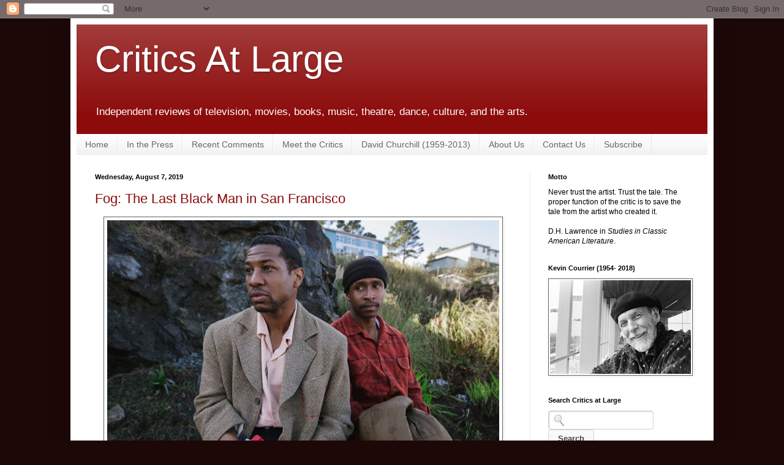

--- FILE ---
content_type: text/javascript; charset=UTF-8
request_url: https://www.criticsatlarge.ca/feeds/posts/default?alt=json-in-script&max-results=8&callback=_fFwJ
body_size: 50003
content:
// API callback
_fFwJ({"version":"1.0","encoding":"UTF-8","feed":{"xmlns":"http://www.w3.org/2005/Atom","xmlns$openSearch":"http://a9.com/-/spec/opensearchrss/1.0/","xmlns$blogger":"http://schemas.google.com/blogger/2008","xmlns$georss":"http://www.georss.org/georss","xmlns$gd":"http://schemas.google.com/g/2005","xmlns$thr":"http://purl.org/syndication/thread/1.0","id":{"$t":"tag:blogger.com,1999:blog-1975416078255909953"},"updated":{"$t":"2025-11-20T10:30:49.168-05:00"},"category":[{"term":"Film"},{"term":"Steve Vineberg"},{"term":"Books"},{"term":"Music"},{"term":"Theatre"},{"term":"Kevin Courrier"},{"term":"Television"},{"term":"Culture"},{"term":"Shlomo Schwartzberg"},{"term":"John Corcelli"},{"term":"Justin Cummings"},{"term":"Deirdre Kelly"},{"term":"David Churchill"},{"term":"Donald Brackett"},{"term":"Interview"},{"term":"Mark Clamen"},{"term":"Bob Douglas"},{"term":"Dance"},{"term":"Neglected Gems"},{"term":"Visual Arts"},{"term":"Phil Dyess-Nugent"},{"term":"Susan Green"},{"term":"David Kidney"},{"term":"Podcast"},{"term":"CJ Sheu"},{"term":"Games"},{"term":"Michael Lueger"},{"term":"Devin McKinney"},{"term":"Talking Out of Turn"},{"term":"Beatles"},{"term":"Danny McMurray"},{"term":"Painting"},{"term":"Nick Coccoma"},{"term":"Laura Warner"},{"term":"Photography"},{"term":"Criterion"},{"term":"Mari-Beth Slade"},{"term":"Amanda Shubert"},{"term":"Critic's Notes \u0026 Frames"},{"term":"Canada150"},{"term":"Off the Shelf"},{"term":"Graphic Novel"},{"term":"Poetry"},{"term":"Joe Mader"},{"term":"Jack Kirchhoff"},{"term":"Memoir"},{"term":"Jessica L. Radin"},{"term":"Periodicals"},{"term":"Andrew Dupuis"},{"term":"Catharine Charlesworth"},{"term":"Frank Zappa"},{"term":"Produced and Abandoned"},{"term":"Fashion"},{"term":"Travel"},{"term":"Food"},{"term":"Ellen Perry"},{"term":"Inventory Management"},{"term":"Remembering 9\/11"},{"term":"Remembering David Churchill"},{"term":"Titanic Omnibus"},{"term":"Critic's Crypt"},{"term":"Media"},{"term":"Time Capsule"},{"term":"Podcasting"},{"term":"Reflections in the Hall of Mirrors"},{"term":"Technology"},{"term":"Biography"},{"term":"Adam Nayman"},{"term":"Felicity Somerset"},{"term":"Load Checkpoint"},{"term":"Master Acting Classes"},{"term":"Opera"},{"term":"Radio"},{"term":"Sean Rasmussen"},{"term":"Comics"},{"term":"Dylan Hicks"},{"term":"Jim Daly"},{"term":"Anna-Claire Stinebring"},{"term":"Barbara Shainbaum"},{"term":"Howard Shrier"},{"term":"Jason Wang"},{"term":"Kirk Tougas"},{"term":"Michael Sragow"},{"term":"Nick Braccia"},{"term":"Publications"},{"term":"Short Cuts"}],"title":{"type":"text","$t":"                           Critics At Large                               "},"subtitle":{"type":"html","$t":"Independent reviews of television, movies, books, music, theatre, dance, culture, and the arts."},"link":[{"rel":"http://schemas.google.com/g/2005#feed","type":"application/atom+xml","href":"https:\/\/www.criticsatlarge.ca\/feeds\/posts\/default"},{"rel":"self","type":"application/atom+xml","href":"https:\/\/www.blogger.com\/feeds\/1975416078255909953\/posts\/default?alt=json-in-script\u0026max-results=8"},{"rel":"alternate","type":"text/html","href":"https:\/\/www.criticsatlarge.ca\/"},{"rel":"hub","href":"http://pubsubhubbub.appspot.com/"},{"rel":"next","type":"application/atom+xml","href":"https:\/\/www.blogger.com\/feeds\/1975416078255909953\/posts\/default?alt=json-in-script\u0026start-index=9\u0026max-results=8"}],"author":[{"name":{"$t":"Critics at Large"},"uri":{"$t":"http:\/\/www.blogger.com\/profile\/18073851963852030361"},"email":{"$t":"noreply@blogger.com"},"gd$image":{"rel":"http://schemas.google.com/g/2005#thumbnail","width":"32","height":"24","src":"\/\/blogger.googleusercontent.com\/img\/b\/R29vZ2xl\/AVvXsEgGCD5r1w834kD1Vz117XyEsHMXgBuAfiSLx6urGYyJpyNwvyrwy3w_hnGTmurv1vfWNuhSBpLVW3Xdb3F1JJcnqmpkv2THe-hqXpobDlaCbUxdYAg9VzayjArq-lGoYw\/s220\/59510_144666882236992_144662798904067_180671_4694550_n.jpg"}}],"generator":{"version":"7.00","uri":"http://www.blogger.com","$t":"Blogger"},"openSearch$totalResults":{"$t":"3766"},"openSearch$startIndex":{"$t":"1"},"openSearch$itemsPerPage":{"$t":"8"},"entry":[{"id":{"$t":"tag:blogger.com,1999:blog-1975416078255909953.post-2360769391123692377"},"published":{"$t":"2025-10-21T19:22:00.000-04:00"},"updated":{"$t":"2025-10-21T19:22:58.841-04:00"},"category":[{"scheme":"http://www.blogger.com/atom/ns#","term":"Deirdre Kelly"},{"scheme":"http://www.blogger.com/atom/ns#","term":"Opera"}],"title":{"type":"text","$t":"How To Live and Die at the Canadian Opera Company: Roméo et Juliette and Orfeo ed Euridice in Toronto"},"content":{"type":"html","$t":"\u003Ctable align=\"center\" cellpadding=\"0\" cellspacing=\"0\" class=\"tr-caption-container\" style=\"margin-left: auto; margin-right: auto;\"\u003E\u003Ctbody\u003E\u003Ctr\u003E\u003Ctd style=\"text-align: center;\"\u003E\u003Ca href=\"https:\/\/blogger.googleusercontent.com\/img\/b\/R29vZ2xl\/AVvXsEj3qDz2mQnDVEo5LfGTQPc1apcsYqt_9VjP0MGl7eQWDQDQzVqQUtrYcuCWS1DvepnBWvCl_GIAtP0J3mX5afOyxSL3iXZ_1K_G0tMe4Uuorc5cvdaso5QkWzAkmeOpVsvFJ8KabU1dShJ1PrBR62lmVmWNZvKfpnhT_zoJ9cJ7BuW_WF44BUE38pD5wik\/s3300\/25-26-01-MC-D-0480.jpg\" imageanchor=\"1\" style=\"margin-left: auto; margin-right: auto;\"\u003E\u003Cimg border=\"0\" data-original-height=\"2225\" data-original-width=\"3300\" height=\"432\" src=\"https:\/\/blogger.googleusercontent.com\/img\/b\/R29vZ2xl\/AVvXsEj3qDz2mQnDVEo5LfGTQPc1apcsYqt_9VjP0MGl7eQWDQDQzVqQUtrYcuCWS1DvepnBWvCl_GIAtP0J3mX5afOyxSL3iXZ_1K_G0tMe4Uuorc5cvdaso5QkWzAkmeOpVsvFJ8KabU1dShJ1PrBR62lmVmWNZvKfpnhT_zoJ9cJ7BuW_WF44BUE38pD5wik\/w640-h432\/25-26-01-MC-D-0480.jpg\" width=\"640\" \/\u003E\u003C\/a\u003E\u003C\/td\u003E\u003C\/tr\u003E\u003Ctr\u003E\u003Ctd class=\"tr-caption\" style=\"text-align: center;\"\u003EStephen Costello and Kseniia Proshina in \u003Cb\u003ERoméo et Juliette\u003C\/b\u003E. (Photo: Michael Cooper.)\u003C\/td\u003E\u003C\/tr\u003E\u003C\/tbody\u003E\u003C\/table\u003E\u003Cbr \/\u003EThe Canadian Opera Company’s 2025–26 season opens with a stylistically mismatched pairing: \u003Cb\u003ERoméo et Juliette\u003C\/b\u003E, Charles Gounod’s 1867 Shakespeare-inspired opera in director Amy Lane’s over-extravagant Malmö Opera rental, and the revival of Canadian director Robert Carsen’s minimalist 2011 staging of \u003Cb\u003EOrfeo ed Euridice\u003C\/b\u003E, Christoph Willibald Gluck’s 1762 rendering of the Greek myth. The two productions run in rotation at Toronto’s Four Seasons Centre through to the end of this month.\u003Cbr \/\u003E\u003Cbr \/\u003E\u003Cspan\u003E\u003Ca name='more'\u003E\u003C\/a\u003E\u003C\/span\u003ENarratively, the operas share a thematic core: each revolves around a couple torn apart by death. Both explore self-restraint versus unbridled passion, promises kept and broken, truths concealed, and victimization—redemption, in the case of this revisionist \u003Cb\u003EOrfeo\u003C\/b\u003E—by forces beyond the protagonists’ control. \u003Cbr \/\u003E\u003Cbr \/\u003EThe programming logic is evident: Gounod’s late French Romanticism contrasted with Gluck’s formal Baroque structures offers a study in opposites. Yet in performance, the balance shifts so sharply that Carsen’s pitch-perfect \u003Cb\u003EOrfeo\u003C\/b\u003E exposes \u003Cb\u003ERoméo et Juliette\u003C\/b\u003E as a misjudged choice for a season opener.\u003Cbr \/\u003E\u003Cbr \/\u003ELane’s interpretation of the Gounod original alienates as much as it perplexes. The first‑act Capulet ball morphs into a bloated circus‑themed affair, diverting focus from the love story; Roméo appears as a buttoned-up accountant; Count Capulet in drag. These choices drain the tragedy of gravitas, tipping it into unintentional farce.\u003Cbr \/\u003E\u003Cbr \/\u003E\u003Ctable align=\"center\" cellpadding=\"0\" cellspacing=\"0\" class=\"tr-caption-container\" style=\"margin-left: auto; margin-right: auto;\"\u003E\u003Ctbody\u003E\u003Ctr\u003E\u003Ctd style=\"text-align: center;\"\u003E\u003Ca href=\"https:\/\/blogger.googleusercontent.com\/img\/b\/R29vZ2xl\/AVvXsEjAo9LMpiuISNXpTpyIkYQCE-kZj3J3QU0W68FRpLbsLz__8Jf45mJLZL4BOEpsK0vXqyvRy_Oz44KOsw901RYNb-gdJRjnm8Hel9UcPvSW_1nSndvle_mwVYQYpDUoMo99Raa74CWrktkwIq0G9wSvXToi5XAbsQ7-oj16pBarnkT9f6oy_B22KF35v0U\/s2000\/Image.jpeg\" imageanchor=\"1\" style=\"margin-left: auto; margin-right: auto;\"\u003E\u003Cimg border=\"0\" data-original-height=\"1125\" data-original-width=\"2000\" height=\"360\" src=\"https:\/\/blogger.googleusercontent.com\/img\/b\/R29vZ2xl\/AVvXsEjAo9LMpiuISNXpTpyIkYQCE-kZj3J3QU0W68FRpLbsLz__8Jf45mJLZL4BOEpsK0vXqyvRy_Oz44KOsw901RYNb-gdJRjnm8Hel9UcPvSW_1nSndvle_mwVYQYpDUoMo99Raa74CWrktkwIq0G9wSvXToi5XAbsQ7-oj16pBarnkT9f6oy_B22KF35v0U\/w640-h360\/Image.jpeg\" width=\"640\" \/\u003E\u003C\/a\u003E\u003C\/td\u003E\u003C\/tr\u003E\u003Ctr\u003E\u003Ctd class=\"tr-caption\" style=\"text-align: center;\"\u003EIestyn Davies and Anna-Sophie Nether (at center) and the chorus of \u003Cb\u003EOrfeo ed Euridice\u003C\/b\u003E. (Photo: Michael Cooper.)\u003C\/td\u003E\u003C\/tr\u003E\u003C\/tbody\u003E\u003C\/table\u003E\u003Cbr \/\u003ECarsen’s \u003Cb\u003EOrfeo\u003C\/b\u003E, a co-production with Lyric Opera of Chicago, the Théâtre des Champs-Élysées, Opéra Royal Château de Versailles Spectacles, and Fondazione Teatro dell’Opera di Roma, achieves the opposite effect. Tobias Hoheisel’s stripped-down set is a high artistic accomplishment: a lunar expanse of grey dirt and stone, with a dimly lit underworld where furies lie like corpses until jolting to life to sing sideways. The grainy palette, including stark black costumes reminiscent of a Sicilian funeral procession, underscores the bracing originality of Carsen’s vision. Here, the myth becomes not only a meditation on mortality but also a celebration of imagination’s power through art.\u003Cbr \/\u003E\u003Cbr \/\u003EGluck’s reformist spirit animates the work, privileging truthful storytelling over decorative stagecraft and vocal display. In his notes, Carsen cites “a return to a simple and direct expression of essential human emotion” as the opera’s beating heart. Nearly three centuries on, \u003Cb\u003EOrfeo\u003C\/b\u003E speaks plainly to its audience, weaving a psychologically rich narrative of loss and resurrection. Unlike Ovid’s tragic ending, Calzabigi’s libretto resolves joyfully: Amore, god of love, intervenes to restore Euridice permanently, forestalling Orfeo’s grief. Carsen tempers the surprise with a folk-dance finale, Orfeo and Euridice aloft on chairs as though at a modest wedding.\u003Cbr \/\u003E\u003Cbr \/\u003EThe scene’s quiet power rests on the discipline of the COC chorus under chorus master Sandra Horst and the dignity of the orchestra led by conductor Bernard Labadie. The lead trio—countertenor Iestyn Davies as a poignant Orfeo, Anna-Sophie Nether as a clear-voiced if not always clear-thinking Euridice, and Catherine St-Arnaud as a sprightly, shape-shifting Amore—elevates the revival into something memorable.\u003Cbr \/\u003E\u003Cbr \/\u003EThe COC chorus and orchestra again deliver polished ensemble work for \u003Cb\u003ERoméo et Juliette\u003C\/b\u003E, this time conducted by Yves Abel. Most notably, it is the singing that rescues the production from near disaster: Kseniia Proshina’s crystalline Juliette rises above the lack of chemistry with Stephen Costello’s Roméo. A Metropolitan Opera favourite lauded for his dramatic lyricism, Costello has performed the role elsewhere to acclaim, but here Lane’s staging straitjackets him, substituting production excess for the human touch—precisely the imbalance Gluck set out to reform.\u003Cbr \/\u003E\u003Cbr \/\u003EThe director appears to have banked on audiences filling in emotional gaps from their own familiarity with Shakespeare’s star-crossed lovers. What she did not anticipate was their unwillingness to overlook the flaws. May this \u003Cb\u003ERoméo et Juliette\u003C\/b\u003E rest in peace.\u003Cdiv\u003E\u003Cbr \/\u003E\u003C\/div\u003E\u003Cdiv\u003E\u003Ca href=\"https:\/\/blogger.googleusercontent.com\/img\/b\/R29vZ2xl\/AVvXsEgvVZdWxqe46unpp3se3Y4-YA2Mxq9oLe_piierOn7Ww-Bd0RZn6LuKJiEKsXsPsPb-wyhEjO_s1736pRGSOv1ExhEkdcWLaYqgrWolD7ych3dWRvcw-KRjYVOW_MdQhcQ5wrZ8cPPskobdf1afW4A7QRQ-OAGwd1bWo1h-I9GUgqBwCCp51GKk0vYE4NM\/s502\/Deirdre%20Kelly%20bio%20(1).jpeg\" style=\"clear: left; color: #a70f0f; display: inline; float: left; font-family: Arial, Tahoma, Helvetica, FreeSans, sans-serif; font-size: 13.2px; margin-bottom: 1em; margin-right: 1em; text-decoration: none;\"\u003E\u003Cimg border=\"0\" data-original-height=\"502\" data-original-width=\"462\" height=\"200\" src=\"https:\/\/blogger.googleusercontent.com\/img\/b\/R29vZ2xl\/AVvXsEgvVZdWxqe46unpp3se3Y4-YA2Mxq9oLe_piierOn7Ww-Bd0RZn6LuKJiEKsXsPsPb-wyhEjO_s1736pRGSOv1ExhEkdcWLaYqgrWolD7ych3dWRvcw-KRjYVOW_MdQhcQ5wrZ8cPPskobdf1afW4A7QRQ-OAGwd1bWo1h-I9GUgqBwCCp51GKk0vYE4NM\/w184-h200\/Deirdre%20Kelly%20bio%20(1).jpeg\" style=\"-webkit-box-shadow: rgba(0, 0, 0, 0.1) 1px 1px 5px; background: 0% 0% repeat rgb(255, 255, 255); border: 1px solid rgb(102, 102, 102); box-shadow: rgba(0, 0, 0, 0.1) 1px 1px 5px; padding: 5px; position: relative;\" width=\"184\" \/\u003E\u003C\/a\u003E\u003Cspan face=\"Arial, Tahoma, Helvetica, FreeSans, sans-serif\" style=\"background-color: white; font-family: Arial, Tahoma, Helvetica, FreeSans, sans-serif; font-size: 13.2px;\"\u003E–\u0026nbsp;\u003C\/span\u003E\u003Cb style=\"background-color: white; color: #222222; font-family: inherit; font-size: 13.2px; font-variant-ligatures: normal; text-decoration-color: initial; text-decoration-style: initial; text-decoration-thickness: initial;\"\u003E\u003Ca data-saferedirecturl=\"https:\/\/www.google.com\/url?q=http:\/\/www.criticsatlarge.ca\/search\/label\/Deirdre%2520Kelly\u0026amp;source=gmail\u0026amp;ust=1703644104057000\u0026amp;usg=AOvVaw18HAU9cBHPThYaaOg_rBgS\" href=\"http:\/\/www.criticsatlarge.ca\/search\/label\/Deirdre%20Kelly\" style=\"color: #a70f0f; text-decoration: none;\" target=\"_blank\"\u003EDeirdre\u0026nbsp;\u003Cspan class=\"il\"\u003EKelly\u003C\/span\u003E\u003C\/a\u003E\u003C\/b\u003E\u003Cspan style=\"background-color: white; color: #222222; font-family: inherit; font-size: 13.2px; font-variant-ligatures: normal; text-decoration-color: initial; text-decoration-style: initial; text-decoration-thickness: initial;\"\u003E\u0026nbsp;is a Toronto-based journalist, author and internationally recognized dance critic and style writer on staff at\u0026nbsp;\u003C\/span\u003E\u003Ci style=\"background-color: white; color: #222222; font-family: inherit; font-size: 13.2px; font-variant-ligatures: normal; text-decoration-color: initial; text-decoration-style: initial; text-decoration-thickness: initial;\"\u003EThe Globe and Mail\u003C\/i\u003E\u003Cspan style=\"background-color: white; color: #222222; font-family: inherit; font-size: 13.2px; font-variant-ligatures: normal; text-decoration-color: initial; text-decoration-style: initial; text-decoration-thickness: initial;\"\u003E\u0026nbsp;newspaper from 1985 to 2017. She writes for\u0026nbsp;\u003C\/span\u003E\u003Ci style=\"background-color: white; color: #222222; font-family: inherit; font-size: 13.2px; font-variant-ligatures: normal; text-decoration-color: initial; text-decoration-style: initial; text-decoration-thickness: initial;\"\u003EDance Magazine\u003C\/i\u003E\u003Cspan style=\"background-color: white; color: #222222; font-family: inherit; font-size: 13.2px; font-variant-ligatures: normal; text-decoration-color: initial; text-decoration-style: initial; text-decoration-thickness: initial;\"\u003E\u0026nbsp;in New York, the\u0026nbsp;\u003C\/span\u003E\u003Ci style=\"background-color: white; color: #222222; font-family: inherit; font-size: 13.2px; font-variant-ligatures: normal; text-decoration-color: initial; text-decoration-style: initial; text-decoration-thickness: initial;\"\u003EDance Gazette\u003C\/i\u003E\u003Cspan style=\"background-color: white; color: #222222; font-family: inherit; font-size: 13.2px; font-variant-ligatures: normal; text-decoration-color: initial; text-decoration-style: initial; text-decoration-thickness: initial;\"\u003E\u0026nbsp;in London, and\u0026nbsp;\u003C\/span\u003E\u003Ci style=\"background-color: white; color: #222222; font-family: inherit; font-size: 13.2px; font-variant-ligatures: normal; text-decoration-color: initial; text-decoration-style: initial; text-decoration-thickness: initial;\"\u003ENUVO\u0026nbsp;\u003C\/i\u003E\u003Cspan style=\"background-color: white; color: #222222; font-family: inherit; font-size: 13.2px; font-variant-ligatures: normal; text-decoration-color: initial; text-decoration-style: initial; text-decoration-thickness: initial;\"\u003Ein Vancouver, and is a contributor to the\u003Cb\u003E\u0026nbsp;\u003C\/b\u003E\u003C\/span\u003E\u003Cb style=\"background-color: white; color: #222222; font-family: inherit; font-size: 13.2px; font-variant-ligatures: normal; text-decoration-color: initial; text-decoration-style: initial; text-decoration-thickness: initial;\"\u003EInternational Dictionary of Ballet\u003C\/b\u003E\u003Cspan style=\"background-color: white; color: #222222; font-family: inherit; font-size: 13.2px; font-variant-ligatures: normal; text-decoration-color: initial; text-decoration-style: initial; text-decoration-thickness: initial;\"\u003E\u0026nbsp;and\u0026nbsp;\u003C\/span\u003E\u003Cb style=\"background-color: white; color: #222222; font-family: inherit; font-size: 13.2px; font-variant-ligatures: normal; text-decoration-color: initial; text-decoration-style: initial; text-decoration-thickness: initial;\"\u003EAWOL: Tales for Travel-Inspired Minds\u003C\/b\u003E\u003Cspan style=\"background-color: white; color: #222222; font-family: inherit; font-size: 13.2px; font-variant-ligatures: normal; text-decoration-color: initial; text-decoration-style: initial; text-decoration-thickness: initial;\"\u003E. The best-selling author of\u0026nbsp;\u003C\/span\u003E\u003Cb style=\"background-color: white; color: #222222; font-family: inherit; font-size: 13.2px; font-variant-ligatures: normal; text-decoration-color: initial; text-decoration-style: initial; text-decoration-thickness: initial;\"\u003EParis Times Eight\u003C\/b\u003E\u003Cspan style=\"background-color: white; color: #222222; font-family: inherit; font-size: 13.2px; font-variant-ligatures: normal; text-decoration-color: initial; text-decoration-style: initial; text-decoration-thickness: initial;\"\u003E\u0026nbsp;and\u0026nbsp;\u003C\/span\u003E\u003Cb style=\"background-color: white; color: #222222; font-family: inherit; font-size: 13.2px; font-variant-ligatures: normal; text-decoration-color: initial; text-decoration-style: initial; text-decoration-thickness: initial;\"\u003EBallerina: Sex, Scandal and Suffering Behind the Symbol of Perfection\u003C\/b\u003E\u003Cspan style=\"background-color: white; color: #222222; font-family: inherit; font-size: 13.2px; font-variant-ligatures: normal; text-decoration-color: initial; text-decoration-style: initial; text-decoration-thickness: initial;\"\u003E, she is a two-time recipient (2020 and 2014) of Canada’s Nathan Cohen Prize for outstanding critical writing. In 2017, she joined York University as Editor of the award-winning\u0026nbsp;\u003C\/span\u003E\u003Ci style=\"background-color: white; color: #222222; font-family: inherit; font-size: 13.2px; font-variant-ligatures: normal; text-decoration-color: initial; text-decoration-style: initial; text-decoration-thickness: initial;\"\u003EThe York University Magazine\u0026nbsp;\u003C\/i\u003E\u003Cspan style=\"background-color: white; color: #222222; font-family: inherit; font-size: 13.2px; font-variant-ligatures: normal; text-decoration-color: initial; text-decoration-style: initial; text-decoration-thickness: initial;\"\u003Ewhere\u0026nbsp;\u003C\/span\u003E\u003Cspan style=\"background-color: white; color: #222222; font-family: inherit; font-size: 13.2px; font-variant-ligatures: normal; text-decoration-color: initial; text-decoration-style: initial; text-decoration-thickness: initial;\"\u003Eshe is also the publication’s principal writer. In 2023, she published her latest book,\u0026nbsp;\u003Cb\u003E\u003Ca href=\"https:\/\/www.amazon.ca\/Fashioning-Beatles-Looks-Shook-World\/dp\/1990823327\/ref=tmm_hrd_swatch_0?_encoding=UTF8\u0026amp;qid=\u0026amp;sr=\" style=\"color: #d21e00; text-decoration: none;\" target=\"_blank\"\u003EFashioning The Beatles: The Looks That Shook The World\u003C\/a\u003E.\u0026nbsp;\u003C\/b\u003E\u003C\/span\u003E\u003Cbr \/\u003E\u003Cbr \/\u003E \u003C\/div\u003E"},"link":[{"rel":"replies","type":"application/atom+xml","href":"https:\/\/www.criticsatlarge.ca\/feeds\/2360769391123692377\/comments\/default","title":"Post Comments"},{"rel":"replies","type":"text/html","href":"https:\/\/www.criticsatlarge.ca\/2025\/10\/how-to-live-and-die-at-canadian-opera.html#comment-form","title":"0 Comments"},{"rel":"edit","type":"application/atom+xml","href":"https:\/\/www.blogger.com\/feeds\/1975416078255909953\/posts\/default\/2360769391123692377"},{"rel":"self","type":"application/atom+xml","href":"https:\/\/www.blogger.com\/feeds\/1975416078255909953\/posts\/default\/2360769391123692377"},{"rel":"alternate","type":"text/html","href":"https:\/\/www.criticsatlarge.ca\/2025\/10\/how-to-live-and-die-at-canadian-opera.html","title":"How To Live and Die at the Canadian Opera Company: Roméo et Juliette and Orfeo ed Euridice in Toronto"}],"author":[{"name":{"$t":"Critics at Large"},"uri":{"$t":"http:\/\/www.blogger.com\/profile\/00295999432120771551"},"email":{"$t":"noreply@blogger.com"},"gd$image":{"rel":"http://schemas.google.com/g/2005#thumbnail","width":"16","height":"16","src":"https:\/\/img1.blogblog.com\/img\/b16-rounded.gif"}}],"media$thumbnail":{"xmlns$media":"http://search.yahoo.com/mrss/","url":"https:\/\/blogger.googleusercontent.com\/img\/b\/R29vZ2xl\/AVvXsEj3qDz2mQnDVEo5LfGTQPc1apcsYqt_9VjP0MGl7eQWDQDQzVqQUtrYcuCWS1DvepnBWvCl_GIAtP0J3mX5afOyxSL3iXZ_1K_G0tMe4Uuorc5cvdaso5QkWzAkmeOpVsvFJ8KabU1dShJ1PrBR62lmVmWNZvKfpnhT_zoJ9cJ7BuW_WF44BUE38pD5wik\/s72-w640-h432-c\/25-26-01-MC-D-0480.jpg","height":"72","width":"72"},"thr$total":{"$t":"0"}},{"id":{"$t":"tag:blogger.com,1999:blog-1975416078255909953.post-8102009585234229412"},"published":{"$t":"2025-10-19T12:07:00.000-04:00"},"updated":{"$t":"2025-10-19T12:07:16.710-04:00"},"category":[{"scheme":"http://www.blogger.com/atom/ns#","term":"Steve Vineberg"},{"scheme":"http://www.blogger.com/atom/ns#","term":"Theatre"}],"title":{"type":"text","$t":" Killers: Rope and Punch"},"content":{"type":"html","$t":"\u003Ctable align=\"center\" cellpadding=\"0\" cellspacing=\"0\" class=\"tr-caption-container\" style=\"margin-left: auto; margin-right: auto;\"\u003E\u003Ctbody\u003E\u003Ctr\u003E\u003Ctd style=\"text-align: center;\"\u003E\u003Ca href=\"https:\/\/blogger.googleusercontent.com\/img\/b\/R29vZ2xl\/[base64]\/s1350\/561699407_1222941453203096_8675990887219603654_n.jpg\" imageanchor=\"1\" style=\"margin-left: auto; margin-right: auto;\"\u003E\u003Cimg border=\"0\" data-original-height=\"1350\" data-original-width=\"1080\" height=\"640\" src=\"https:\/\/blogger.googleusercontent.com\/img\/b\/R29vZ2xl\/[base64]\/w512-h640\/561699407_1222941453203096_8675990887219603654_n.jpg\" width=\"512\" \/\u003E\u003C\/a\u003E\u003C\/td\u003E\u003C\/tr\u003E\u003Ctr\u003E\u003Ctd class=\"tr-caption\" style=\"text-align: center;\"\u003EEphraim Birney and Daniel Neale in \u003Cb\u003ERope\u003C\/b\u003E. (Photo: Hartford Stage.)\u003C\/td\u003E\u003C\/tr\u003E\u003C\/tbody\u003E\u003C\/table\u003E\u003Cbr \/\u003EThe English playwright Patrick Hamilton – best known for \u003Cb\u003EAngel Street\u003C\/b\u003E, the thriller that became the classic 1945 film \u003Cb\u003EGaslight\u003C\/b\u003E – wrote \u003Cb\u003ERope\u003C\/b\u003E in 1929, five years after the celebrated Chicago murder case that inspired it. Two well-heeled University of Chicago students, Nathan Leopold and Richard Loeb, who were lovers, kidnapped and murdered Loeb’s fourteen-year-old cousin Bobby Franks to prove that they could commit the perfect crime – and that, as superior intellectual specimens, they had the right to operate outside the realm of accepted morality. (The irony was how badly these self-proclaimed Nietzschean Übermenschen bungled it.) The case, which their lawyer, Clarence Darrow, used as his most famous argument against capital punishment – he succeeded in getting his clients life sentences rather than the gallows they seemed fated for – has never entirely disappeared from popular culture: it has generated plays, films, a musical and one famous novelization, Meyer Levin’s \u003Cb\u003ECompulsion\u003C\/b\u003E. \u003Ca href=\"https:\/\/www.criticsatlarge.ca\/2018\/07\/no-reason-leopold-and-loeb-files.html\" target=\"_blank\"\u003EIn a 2018 review in this publication\u003C\/a\u003E of the book \u003Cb\u003EThe Leopold and Loeb Files: An Intimate Look at One of America’s Most Infamous Crimes\u003C\/b\u003E, Devin McKinney conveys with poetic eloquence the enduring power of this murder, which has moved so many interpreters to theorize on the motivation of the killers but has remained an unsolvable mystery.\u003Cbr \/\u003E\u003Cbr \/\u003E\u003Cspan\u003E\u003Ca name='more'\u003E\u003C\/a\u003E\u003C\/span\u003EMovie buffs familiar with the story know it from Alfred Hitchcock’s 1948 film of Hamilton’s play. It’s a dull movie that is now more famous for the director’s weirdly clumsy attempt to make it feel like a stage play by relying on long takes (every time he runs out of film stock he zooms into the back of an actor’s jacket and back out again), and for screenwriter Arthur Laurents’s handling of the homosexual material without upsetting the Production Code office. \u003Cb\u003ERope\u003C\/b\u003E is one of those pictures from the big studio era that historians have held up as examples of queer coding: one of the young actors, John Dall, was gay and the other, Farley Granger, was bisexual and kept house with Laurents. But I think you’d have to be pretty naïve even in the closeted late forties to miss the sexual implications of the two killers’ bond. However, Hamilton’s play, which relocates the story to London’s Mayfair neighborhood (Laurents and Hitchcock re-Americanized it, setting it in Manhattan), is a compelling and satisfying murder melodrama, and since it was rediscovered in an acclaimed revival at London’s Almeida Theatre about a decade and a half ago, it has been seen fairly widely.\u003Cbr \/\u003E\u003Cbr \/\u003EThe current, beautifully staged (by the company’s artistic director, Melia Bensussen) and elegantly produced version at Hartford Stage is a newly commissioned adaptation of the original by the clever playwright Jeffrey Hatcher, who has pared it down to a ninety-minute one-act. Hatcher, of course, has imposed his own ideas about what might have caused the killers, here called Brandon and Lewis, to enact their heinous scheme. In his rewrite, the Nietzschean stuff turns out to mask personal hostilities, and he has had to execute some fancy footwork to insert his last-minute twists. They’re more entertaining than persuasive, but the play moves so fast that we don’t have time to reject them – at least, not until the drive home. Anyway, they’re no less plausible than Laurents’s or Richard Murphy’s in the screenplay of the bogus 1959 movie of \u003Cb\u003ECompulsion\u003C\/b\u003E. (Each of these films contains one redeeming element: the Hitchcock \u003Cb\u003ERope\u003C\/b\u003E has Farley Granger and \u003Cb\u003ECompulsion\u003C\/b\u003E has the remarkable Dean Stockwell, both playing versions of the same character, the one inspired by Leopold.)\u003Cbr \/\u003E\u003Cbr \/\u003EAt Hartford Stage, Daniel Neale has the showier role, Brandon, though Hatcher has modified the relationship of the two young men so that it doesn’t break down quite so easily into that of the sociopathic leader and the neurotic follower. Brandon is narcissistic and wears his moneyed upbringing on his sleeve. It’s he who comes up with the macabre idea to host a dinner party in their flat, which Lewis inherited from his uncle, half an hour after they have killed their victim, Ron Kentley, a gifted athlete they’ve known since boarding school, and serve the food on the chest in which they have stored the body. Their guests include Ron’s father, Mr. Kentley, his fiancée, Meriel, his best friend, Kenneth (also a boarding school acquaintance), and Rupert Cadell, who was their favorite teacher and housemaster. It’s tricky to play Brandon without turning him into a caricature of aristocratic entitlement, and Neale falls straight into the trap. It doesn’t help that he makes the same physical and vocal choices in every scene. John Dall isn’t convincing in the movie either, though at least Hitchcock and Laurents gave him a stutter as a psychological tell. Ephraim Birney is much more grounded and subtle as Lewis, and Mark Benninghofen is impressive as the most interesting character, Cadell, who introduced them to Nietzsche when they were teenagers and who figures out what they’ve been up to. Brandon makes the mistake of believing that Cadell shares their conviction that ordinary morality doesn’t apply to them. It falls to Cadell to deliver the moral lesson. In the film, where a badly miscast Jimmy Stewart plays him, Cadell has to reveal the basic fellow feeling beneath his cynicism and ironic tone. Hamilton gave him a war wound that Laurents eliminated; Hatcher makes the link between his experience in the Great War and his moral substance explicit. Hamilton describes him as affected, and Benninghofen plays him as a dashed romantic figure. Rupert is a one-time Bloomsbury poet who now writes murder mysteries – we’re meant to see that, unlike his old pupils, he perceives the difference between the real world and gamesmanship. The costume designer, Risa Ando, has included a purple ascot and a golden cummerbund among his dinner-party attire and the performance exposes the complexities of the man who would choose such embellishments.\u003Cbr \/\u003E\u003Cbr \/\u003EThe trio of supporting players – James Riordan as Mr. Kentley, Fiona Robberson as Meriel and Nick Saxton as Kenneth – is strong. Riordan, whose anxiety over his son’s absence at the party grows in the course of the evening, brings the note of gravitas the play needs to give it some emotional depth. (An added touch: his mustache and the gray tint of his make-up lend him a slightly cadaverous look.) Robberson’s Meriel is a flapper with style and breeding who is touchingly unsure of herself and of her relationship with the man she’s engaged to marry. (Here too Ando’s distinctive design underscores the character.) Saxton makes careful choices that pay off in the final moments of the play. The setting, provided by Riw Rakkulchon, is a gorgeous, airy double-tiered drawing room with a glimpse of a library off right and a large upstage picture window that offers delicate, suggestive reflections of the actors. A scenic designer who gets to work on Hartford Stage’s generous boards is lucky, and the visual elements of the company’s shows are a continual pleasure. That compliment extends here to Mary Louise Geiger’s evocative lighting.  \u003Cbr \/\u003E\u003Cbr \/\u003E\u003Ctable align=\"center\" cellpadding=\"0\" cellspacing=\"0\" class=\"tr-caption-container\" style=\"margin-left: auto; margin-right: auto;\"\u003E\u003Ctbody\u003E\u003Ctr\u003E\u003Ctd style=\"text-align: center;\"\u003E\u003Ca href=\"https:\/\/blogger.googleusercontent.com\/img\/b\/R29vZ2xl\/AVvXsEhj6TuBsaeBSqk8N-Cw4xxyMDntXnkT4IxUke9OhWb87ig7YQu-GB-jF-G8E7TKRcHh7wFV04xpPk5PGr0qkWgZM8Dfc99g89_Cpt0xkMoArSugg_BYKd788R-u-Vy5NU4sB-4Y73MHh7JLz9speMSeB8S5Q66ba98oDr1OwOMN8ZUxyztgA20Tp7j8z8Y\/s1200\/0199PUNCH-copy.jpg\" imageanchor=\"1\" style=\"margin-left: auto; margin-right: auto;\"\u003E\u003Cimg border=\"0\" data-original-height=\"600\" data-original-width=\"1200\" height=\"320\" src=\"https:\/\/blogger.googleusercontent.com\/img\/b\/R29vZ2xl\/AVvXsEhj6TuBsaeBSqk8N-Cw4xxyMDntXnkT4IxUke9OhWb87ig7YQu-GB-jF-G8E7TKRcHh7wFV04xpPk5PGr0qkWgZM8Dfc99g89_Cpt0xkMoArSugg_BYKd788R-u-Vy5NU4sB-4Y73MHh7JLz9speMSeB8S5Q66ba98oDr1OwOMN8ZUxyztgA20Tp7j8z8Y\/w640-h320\/0199PUNCH-copy.jpg\" width=\"640\" \/\u003E\u003C\/a\u003E\u003C\/td\u003E\u003C\/tr\u003E\u003Ctr\u003E\u003Ctd class=\"tr-caption\" style=\"text-align: center;\"\u003EWill Harrison and the company of \u003Cb\u003EPunch\u003C\/b\u003E. (Photo: Matthew Murphy.)\u003C\/td\u003E\u003C\/tr\u003E\u003C\/tbody\u003E\u003C\/table\u003E\u003Cbr \/\u003EJames Graham’s \u003Cb\u003EPunch\u003C\/b\u003E, a Manhattan Theater Club transplant from the Nottingham Playhouse via London’s West End, dramatizes the true story of an eighteen-year-old, Jacob Dunne, who, unprovoked but revved up on alcohol and cocaine and testosterone, killed another young man, a complete stranger, in a Nottingham pub, with a single punch and rehabilitated himself after getting out of prison with the help of his victim’s parents. Graham is a prolific and successful English playwright with talent, but my usual response to his work – which includes \u003Cb\u003E\u003Ca href=\"https:\/\/www.criticsatlarge.ca\/2017\/08\/bad-behavior-treatment-gloria-ink.html\" target=\"_blank\"\u003EInk\u003C\/a\u003E\u003C\/b\u003E and \u003Cb\u003EDear England\u003C\/b\u003E – is that the first act is colorful and entertaining and the second act takes itself way too seriously. In the case of \u003Cb\u003EPunch\u003C\/b\u003E, which is based on Dunne’s memoir, \u003Cb\u003ERight from Wrong\u003C\/b\u003E, act one is trite but in act two the unusual and undeniably affecting quality of the narrative transcends the banality of the writing. I didn’t care much for Adam Penford’s kinetic staging (Leanne Pinder is the movement director) and Will Harrison’s portrayal of Jacob, energetic as it is, doesn’t contain many layers. But Victoria Clark and Sam Robards are superb as the grieving parents who reach out to their twenty-eight-year-old son’s killer as a way of finding meaning in his senseless death. \u003Cdiv\u003E\u003Cbr \/\u003E\u003C\/div\u003E\u003Cdiv\u003E\u003Cdiv class=\"separator\" style=\"clear: both; font-family: Arial, Tahoma, Helvetica, FreeSans, sans-serif; font-size: 13.2px; text-align: center;\"\u003E\u003Ca href=\"https:\/\/blogger.googleusercontent.com\/img\/b\/R29vZ2xl\/AVvXsEjX37F9khWPofkXF2JcwnsRWe_Nx6eG3aDXzrMHirv7QVByfXNkLWFleXU7Us00YDUdKn7YKWUG0zIsNJq_qs8sX0LOfzdcJco13eqrQhBJwJraineJVSvoa_2MxVD3fvR4M_pkrljLiMHF\/s1600\/Steve+Vineberg.jpg\" style=\"clear: left; color: #a70f0f; float: left; margin-bottom: 1em; margin-right: 1em; text-decoration: none;\"\u003E\u003Cimg border=\"0\" data-original-height=\"200\" data-original-width=\"133\" src=\"https:\/\/blogger.googleusercontent.com\/img\/b\/R29vZ2xl\/AVvXsEjX37F9khWPofkXF2JcwnsRWe_Nx6eG3aDXzrMHirv7QVByfXNkLWFleXU7Us00YDUdKn7YKWUG0zIsNJq_qs8sX0LOfzdcJco13eqrQhBJwJraineJVSvoa_2MxVD3fvR4M_pkrljLiMHF\/s1600\/Steve+Vineberg.jpg\" style=\"-webkit-box-shadow: rgba(0, 0, 0, 0.1) 1px 1px 5px; background: rgb(255, 255, 255); border: 1px solid rgb(102, 102, 102); box-shadow: rgba(0, 0, 0, 0.1) 1px 1px 5px; padding: 5px; position: relative;\" \/\u003E\u003C\/a\u003E\u003C\/div\u003E\u003Cdiv style=\"font-family: Arial, Tahoma, Helvetica, FreeSans, sans-serif; font-size: 13.2px;\"\u003E\u003Cspan face=\"arial, tahoma, helvetica, freesans, sans-serif\" style=\"background-color: white; font-size: 13.2px;\"\u003E–\u0026nbsp;\u003C\/span\u003E\u003Ca href=\"http:\/\/www.criticsatlarge.ca\/search\/label\/Steve%20Vineberg\" style=\"background-color: white; color: #a70f0f; font-size: 13.2px; text-decoration: none;\"\u003E\u003Cb\u003ESteve Vineberg\u003C\/b\u003E\u003C\/a\u003E\u003Cspan face=\"arial, tahoma, helvetica, freesans, sans-serif\" style=\"background-color: white; font-size: 13.2px;\"\u003E\u0026nbsp;is Distinguished Professor of the Arts and Humanities at College of the Holy Cross in Worcester, Massachusetts, where he teaches theatre and film. He also writes for\u0026nbsp;\u003C\/span\u003E\u003Ci style=\"background-color: white; font-size: 13.2px;\"\u003EThe Threepenny Review\u003C\/i\u003E\u003Cspan face=\"arial, tahoma, helvetica, freesans, sans-serif\" style=\"background-color: white; font-size: 13.2px;\"\u003E\u0026nbsp;and is the author of three books:\u0026nbsp;\u003C\/span\u003E\u003Cb style=\"background-color: white; font-size: 13.2px;\"\u003EMethod Actors: Three Generations of an American Acting Style\u003C\/b\u003E\u003Cspan face=\"arial, tahoma, helvetica, freesans, sans-serif\" style=\"background-color: white; font-size: 13.2px;\"\u003E;\u0026nbsp;\u003C\/span\u003E\u003Cb style=\"background-color: white; font-size: 13.2px;\"\u003ENo Surprises, Please: Movies in the Reagan Decade\u003C\/b\u003E\u003Cspan face=\"arial, tahoma, helvetica, freesans, sans-serif\" style=\"background-color: white; font-size: 13.2px;\"\u003E; and\u0026nbsp;\u003C\/span\u003E\u003Cb style=\"background-color: white; font-size: 13.2px;\"\u003EHigh Comedy in American Movies\u003C\/b\u003E\u003Cspan face=\"arial, tahoma, helvetica, freesans, sans-serif\" style=\"background-color: white; font-size: 13.2px;\"\u003E.\u003C\/span\u003E\u003C\/div\u003E\u003C\/div\u003E"},"link":[{"rel":"replies","type":"application/atom+xml","href":"https:\/\/www.criticsatlarge.ca\/feeds\/8102009585234229412\/comments\/default","title":"Post Comments"},{"rel":"replies","type":"text/html","href":"https:\/\/www.criticsatlarge.ca\/2025\/10\/killers-rope-and-punch.html#comment-form","title":"0 Comments"},{"rel":"edit","type":"application/atom+xml","href":"https:\/\/www.blogger.com\/feeds\/1975416078255909953\/posts\/default\/8102009585234229412"},{"rel":"self","type":"application/atom+xml","href":"https:\/\/www.blogger.com\/feeds\/1975416078255909953\/posts\/default\/8102009585234229412"},{"rel":"alternate","type":"text/html","href":"https:\/\/www.criticsatlarge.ca\/2025\/10\/killers-rope-and-punch.html","title":" Killers: Rope and Punch"}],"author":[{"name":{"$t":"Critics at Large"},"uri":{"$t":"http:\/\/www.blogger.com\/profile\/00295999432120771551"},"email":{"$t":"noreply@blogger.com"},"gd$image":{"rel":"http://schemas.google.com/g/2005#thumbnail","width":"16","height":"16","src":"https:\/\/img1.blogblog.com\/img\/b16-rounded.gif"}}],"media$thumbnail":{"xmlns$media":"http://search.yahoo.com/mrss/","url":"https:\/\/blogger.googleusercontent.com\/img\/b\/R29vZ2xl\/[base64]\/s72-w512-h640-c\/561699407_1222941453203096_8675990887219603654_n.jpg","height":"72","width":"72"},"thr$total":{"$t":"0"}},{"id":{"$t":"tag:blogger.com,1999:blog-1975416078255909953.post-4580318050288604969"},"published":{"$t":"2025-10-14T16:03:00.001-04:00"},"updated":{"$t":"2025-10-14T16:03:37.937-04:00"},"category":[{"scheme":"http://www.blogger.com/atom/ns#","term":"Jason Wang"},{"scheme":"http://www.blogger.com/atom/ns#","term":"Visual Arts"}],"title":{"type":"text","$t":"When A Film Lab Cancels an AI Show, Who Gets to Define a Cultural Commons?"},"content":{"type":"html","$t":"\u003Ctable align=\"center\" cellpadding=\"0\" cellspacing=\"0\" class=\"tr-caption-container\" style=\"margin-left: auto; margin-right: auto;\"\u003E\u003Ctbody\u003E\u003Ctr\u003E\u003Ctd style=\"text-align: center;\"\u003E\u003Ca href=\"https:\/\/blogger.googleusercontent.com\/img\/b\/R29vZ2xl\/[base64]\/s4032\/Playbot%20Companions%20-%2001.jpeg\" imageanchor=\"1\" style=\"margin-left: auto; margin-right: auto;\"\u003E\u003Cimg border=\"0\" data-original-height=\"3024\" data-original-width=\"4032\" height=\"480\" src=\"https:\/\/blogger.googleusercontent.com\/img\/b\/R29vZ2xl\/[base64]\/w640-h480\/Playbot%20Companions%20-%2001.jpeg\" width=\"640\" \/\u003E\u003C\/a\u003E\u003C\/td\u003E\u003C\/tr\u003E\u003Ctr\u003E\u003Ctd class=\"tr-caption\" style=\"text-align: center;\"\u003EWorks by the artist Rick Valicenti from the exhibit \u003Cb\u003EPlaybot Companions\u003C\/b\u003E.\u003C\/td\u003E\u003C\/tr\u003E\u003C\/tbody\u003E\u003C\/table\u003E\u003Cbr \/\u003E\u003Ci\u003EWe are pleased to welcome a new critic, Jason Wang, to \u003Cb\u003ECritics at Large\u003C\/b\u003E.\u003Cbr \/\u003E\u003C\/i\u003E\u003Cbr \/\u003EIn the first week of October, Toronto hosted a small but telling cultural collision. On Oct. 1, artist and designer Rick Valicenti opened \u003Cb\u003EPlaybot Companions\u003C\/b\u003E at 99 Frames Parliament Street: a two-week presentation of framed, AI-generated hairstyles linked by QR code to tiny “playbot” faces and backstories. The conceit is simple and unnerving — show the hair, hide the face, and force the viewer to complete the “playbot” as a person. But the sharper question is: what happens when intimacy becomes a design choice and companionship a consumable commodity? \u003Cbr \/\u003E\u003Cbr \/\u003E\u003Cspan\u003E\u003Ca name='more'\u003E\u003C\/a\u003E\u003C\/span\u003ETwo days later, across town, Graination on Spadina Avenue mounted Valicenti’s \u003Cb\u003EEpisodic Mirror\u003C\/b\u003E, an eight-episode series of four-image sequences that blended generative AI with lens-based photography. Printed on archival Hahnemühle metallic paper and scheduled to update weekly through Nov. 27, the project offered a whispered account of a post-midlife man alternately enthralled and exhausted by companion bots. After opening night, however, Graination cancelled the exhibition. Regular customers had objected, arguing that a space devoted to analogue craft should not display AI work. \u003Cbr \/\u003E\u003Cbr \/\u003E\u003Ctable align=\"center\" cellpadding=\"0\" cellspacing=\"0\" class=\"tr-caption-container\" style=\"margin-left: auto; margin-right: auto;\"\u003E\u003Ctbody\u003E\u003Ctr\u003E\u003Ctd style=\"text-align: center;\"\u003E\u003Ca href=\"https:\/\/blogger.googleusercontent.com\/img\/b\/R29vZ2xl\/AVvXsEiZlSH4OjqH6STi-f6SLSvVLIAme3PHnhpsrO1gFeHkpJSU1yZGUT4vBIaWcVQcaGjm4GuKqgG4Tj9petrscftbdHHjyjOlE1Bb3fWJ73qyDMs12G0SZdS0TxPaxbvr8mohQ6v-B0fi0Zaf0xKMUeTEiboxxbdwM8-bSvX4I33FTG8nE6-GkER4i_GEPiw\/s3838\/Episodic%20Mirror%20-%2001.jpeg\" imageanchor=\"1\" style=\"margin-left: auto; margin-right: auto;\"\u003E\u003Cimg border=\"0\" data-original-height=\"2878\" data-original-width=\"3838\" height=\"480\" src=\"https:\/\/blogger.googleusercontent.com\/img\/b\/R29vZ2xl\/AVvXsEiZlSH4OjqH6STi-f6SLSvVLIAme3PHnhpsrO1gFeHkpJSU1yZGUT4vBIaWcVQcaGjm4GuKqgG4Tj9petrscftbdHHjyjOlE1Bb3fWJ73qyDMs12G0SZdS0TxPaxbvr8mohQ6v-B0fi0Zaf0xKMUeTEiboxxbdwM8-bSvX4I33FTG8nE6-GkER4i_GEPiw\/w640-h480\/Episodic%20Mirror%20-%2001.jpeg\" width=\"640\" \/\u003E\u003C\/a\u003E\u003C\/td\u003E\u003C\/tr\u003E\u003Ctr\u003E\u003Ctd class=\"tr-caption\" style=\"text-align: center;\"\u003EWorks by Valicenti from \u003Cb\u003EEpisodic Mirror\u003C\/b\u003E.\u003C\/td\u003E\u003C\/tr\u003E\u003C\/tbody\u003E\u003C\/table\u003E\u003Cbr \/\u003EThis was more than an aesthetic spat. It exposed competing visions of what a place means to the community that sustains it.\u003Cbr \/\u003E\u003Cbr \/\u003EThe philosophy of Czech-born Brazilian thinker Vilém Flusser offers a useful lens. For Flusser, images are outputs of “apparatuses” — machines together with their programs that channel human creativity into particular forms. A darkroom teaches a certain literacy: finite frames, chemical temperament, the embodied choreography of enlarger and tweezers. A generative model runs on a different program altogether: training data, prompt grammar, and server-side opacity. Each apparatus shapes what creators can imagine and what audiences expect.\u003Cbr \/\u003E\u003Cbr \/\u003ESo the analogue devotees’ sense of betrayal was not merely nostalgia. A film lab is more than a service counter; it is social infrastructure where skills, gossip, mentorship and slow time coexist. Hosting AI work in that context can feel like allowing a foreign cultural program to overwrite the code that makes the place habitable. Their anger functioned as stewardship for a fragile craft economy — understandable, and in many ways necessary.\u003Cbr \/\u003E\u003Cbr \/\u003EGraination’s statement — “Our intention was to support an individual and their work by offering a space to exhibit it. However, we now recognize that this conflicted with Graination’s role as a film lab serving a broader community of photographers and artists” — acknowledged those stakes. But reflexive cancellation is unsatisfying in its own way. Shuttering an exhibition to avoid testing a community’s boundaries forecloses the very encounter that would make those boundaries legible.\u003Cbr \/\u003E\u003Cbr \/\u003EIf apparatuses define gestures, a lab’s mini-gallery is precisely the site to show how different programs produce different relationships to labour, authorship and materiality. Now based in Toronto, Valicenti is not a parachuting outsider. Trained as a photographer and long associated with the Chicago-based design collaborative Thirst (1988–2019), he brings a practised analogue sensibility to experimental design. His work complicates the facile label “AI artist,” which flattens the intersections of craft and computation at stake in his practice.\u003Cbr \/\u003E\u003Cbr \/\u003EA middle path was possible — and still is. Graination could have framed \u003Cb\u003EEpisodic Mirror\u003C\/b\u003E as conversation rather than a fait accompli: side-by-side displays of contact sheets and AI-laced prints; clear labelling that distinguishes lens-based from algorithmic images; darkroom demos paired with public panels on dataset provenance and the invisible labour that powers generative models; skill-shares where analogue practitioners teach printing and digital practitioners explain promptcraft. Such programming won’t erase anxiety, but it centres and interrogates it — turning outrage into a public syllabus.\u003Cbr \/\u003E\u003Cbr \/\u003ECultural spaces survive when they both protect defining practices and curate encounters that render the unfamiliar legible. Outrage is a signal: sometimes a warning, sometimes a plea. A reflexive cancellation mutes both. A film lab need not be a museum of purity; it can be a laboratory in the truest sense — a place where different apparatuses are deliberately brought into friction so their programs can be examined, debated and understood.\u003Cbr \/\u003E\u003Cbr \/\u003EValicenti’s Toronto shows pose a vital question for the city’s art and cultural scene: can a place devoted to slow, material making host speculative technological work without betraying its community? If we take Flusser seriously, the answer is yes — but only if the encounter is staged with transparency, respect and pedagogy. That is how craft is sharpened, not surrendered; how difference becomes conversation, not cancellation.\u003Cdiv\u003E\u003Cbr \/\u003E\u003C\/div\u003E\u003Cdiv\u003E\u003Cdiv class=\"separator\" style=\"clear: both; font-family: Arial, Tahoma, Helvetica, FreeSans, sans-serif; font-size: 13.2px; text-align: center;\"\u003E\u003Cbr \/\u003E\u003C\/div\u003E\u003Cdiv\u003E\u003Cspan face=\"arial, tahoma, helvetica, freesans, sans-serif\"\u003E\u003Cdiv class=\"separator\" style=\"clear: both; text-align: center;\"\u003E\u003Ca href=\"https:\/\/blogger.googleusercontent.com\/img\/b\/R29vZ2xl\/AVvXsEjxS24kc6Y5LDfpNLE9e4nnGeafybUmMxTNHAxMAdFgXmDC14Ug0JNcU02dochHNCT8ogIaxiBLonoKlc5t2kZMwxWR0DzyYlSSjUBsvKArpeslM1vIHkmKIIHu00SeWznpGVoeYFRkG5kY03XA-ZFLsTS4gWE9-XJXry_i3uwt-X7FXTGWrpG1nlV_LOI\/s387\/headshot.jpg\" imageanchor=\"1\" style=\"background-color: white; clear: left; float: left; font-family: Arial, Tahoma, Helvetica, FreeSans, sans-serif; font-size: 13.2px; margin-bottom: 1em; margin-right: 1em;\"\u003E\u003Cimg border=\"0\" data-original-height=\"387\" data-original-width=\"307\" height=\"164\" src=\"https:\/\/blogger.googleusercontent.com\/img\/b\/R29vZ2xl\/AVvXsEjxS24kc6Y5LDfpNLE9e4nnGeafybUmMxTNHAxMAdFgXmDC14Ug0JNcU02dochHNCT8ogIaxiBLonoKlc5t2kZMwxWR0DzyYlSSjUBsvKArpeslM1vIHkmKIIHu00SeWznpGVoeYFRkG5kY03XA-ZFLsTS4gWE9-XJXry_i3uwt-X7FXTGWrpG1nlV_LOI\/w130-h164\/headshot.jpg\" width=\"130\" \/\u003E\u003C\/a\u003E\u003Cspan face=\"arial, tahoma, helvetica, freesans, sans-serif\" style=\"text-align: left;\"\u003E\u003Cdiv\u003E\u003Cspan face=\"arial, tahoma, helvetica, freesans, sans-serif\" style=\"background-color: white; font-family: Arial, Tahoma, Helvetica, FreeSans, sans-serif; font-size: 13.2px;\"\u003E–\u0026nbsp;\u003C\/span\u003E\u003Cb style=\"background-color: white; color: #a70f0f; font-family: Arial, Tahoma, Helvetica, FreeSans, sans-serif; font-size: 13.2px;\"\u003E\u003Ca href=\"http:\/\/www.criticsatlarge.ca\/search\/label\/Jason%20Wang\" style=\"color: #a70f0f; font-size: 13.2px; text-decoration: none;\"\u003EJason W\u003C\/a\u003Eang\u003C\/b\u003E\u003Cspan face=\"arial, tahoma, helvetica, freesans, sans-serif\" style=\"background-color: white; font-family: Arial, Tahoma, Helvetica, FreeSans, sans-serif; font-size: 13.2px;\"\u003E\u0026nbsp;\u003C\/span\u003Eis a writer and cultural critic based in Toronto. He is the co-editor of \u003Cb\u003ECreative Resilience and COVID-19: Figuring the Everyday in a Pandemic\u003C\/b\u003E (Routledge) and has contributed to \u003Ci\u003EToronto Life\u003C\/i\u003E, \u003Ci\u003EThe Conversation\u003C\/i\u003E, and the \u003Ci\u003ELiterary Review of Canada\u003C\/i\u003E. He holds a PhD in Communication and Culture from York University.\u003C\/div\u003E\u003C\/span\u003E\u003C\/div\u003E\u003C\/span\u003E\u003C\/div\u003E\u003Cbr \/\u003E \u003C\/div\u003E"},"link":[{"rel":"replies","type":"application/atom+xml","href":"https:\/\/www.criticsatlarge.ca\/feeds\/4580318050288604969\/comments\/default","title":"Post Comments"},{"rel":"replies","type":"text/html","href":"https:\/\/www.criticsatlarge.ca\/2025\/10\/when-film-lab-cancels-ai-show-who-gets.html#comment-form","title":"0 Comments"},{"rel":"edit","type":"application/atom+xml","href":"https:\/\/www.blogger.com\/feeds\/1975416078255909953\/posts\/default\/4580318050288604969"},{"rel":"self","type":"application/atom+xml","href":"https:\/\/www.blogger.com\/feeds\/1975416078255909953\/posts\/default\/4580318050288604969"},{"rel":"alternate","type":"text/html","href":"https:\/\/www.criticsatlarge.ca\/2025\/10\/when-film-lab-cancels-ai-show-who-gets.html","title":"When A Film Lab Cancels an AI Show, Who Gets to Define a Cultural Commons?"}],"author":[{"name":{"$t":"Critics at Large"},"uri":{"$t":"http:\/\/www.blogger.com\/profile\/00295999432120771551"},"email":{"$t":"noreply@blogger.com"},"gd$image":{"rel":"http://schemas.google.com/g/2005#thumbnail","width":"16","height":"16","src":"https:\/\/img1.blogblog.com\/img\/b16-rounded.gif"}}],"media$thumbnail":{"xmlns$media":"http://search.yahoo.com/mrss/","url":"https:\/\/blogger.googleusercontent.com\/img\/b\/R29vZ2xl\/[base64]\/s72-w640-h480-c\/Playbot%20Companions%20-%2001.jpeg","height":"72","width":"72"},"thr$total":{"$t":"0"}},{"id":{"$t":"tag:blogger.com,1999:blog-1975416078255909953.post-5617551120581342224"},"published":{"$t":"2025-10-13T12:28:00.001-04:00"},"updated":{"$t":"2025-10-13T15:02:26.680-04:00"},"category":[{"scheme":"http://www.blogger.com/atom/ns#","term":"Books"},{"scheme":"http://www.blogger.com/atom/ns#","term":"Donald Brackett"}],"title":{"type":"text","$t":"Wild at Heart: Surviving Pynchon and Bolaño"},"content":{"type":"html","$t":"\u003Ctable align=\"center\" cellpadding=\"0\" cellspacing=\"0\" class=\"tr-caption-container\" style=\"margin-left: auto; margin-right: auto;\"\u003E\u003Ctbody\u003E\u003Ctr\u003E\u003Ctd style=\"text-align: center;\"\u003E\u003Ca href=\"https:\/\/blogger.googleusercontent.com\/img\/b\/R29vZ2xl\/AVvXsEi-kOFm1Mf8I3tHX4CifNlomKsuNxP3LtjBjpr46wQqOYVMDTfd_5Rhf6s9roJvjWIRlq8PX7z5k0Kcnvc9-_Z2NeNuA0LTdGnaXHj_VC22ha1lS1dCrvabhJcJt8VO_qZyihOF0CE79uzTQQGzalSiHTN-4YTvmkMvYCu1-CsJKUQtNmm7F5nuxDXjjXY\/s944\/Picture1.jpg\" style=\"margin-left: auto; margin-right: auto;\"\u003E\u003Cimg border=\"0\" data-original-height=\"944\" data-original-width=\"630\" height=\"400\" src=\"https:\/\/blogger.googleusercontent.com\/img\/b\/R29vZ2xl\/AVvXsEi-kOFm1Mf8I3tHX4CifNlomKsuNxP3LtjBjpr46wQqOYVMDTfd_5Rhf6s9roJvjWIRlq8PX7z5k0Kcnvc9-_Z2NeNuA0LTdGnaXHj_VC22ha1lS1dCrvabhJcJt8VO_qZyihOF0CE79uzTQQGzalSiHTN-4YTvmkMvYCu1-CsJKUQtNmm7F5nuxDXjjXY\/w268-h400\/Picture1.jpg\" width=\"268\" \/\u003E\u003C\/a\u003E\u003C\/td\u003E\u003C\/tr\u003E\u003Ctr\u003E\u003Ctd class=\"tr-caption\" style=\"text-align: center;\"\u003E(Bloomsbury.)\u003C\/td\u003E\u003C\/tr\u003E\u003C\/tbody\u003E\u003C\/table\u003E\u003Cbr \/\u003E“We know that hyperbole is first of all a rhetorical figure of exaggeration but it is more fundamentally a moment of hubris. Hyperbole implies a risk that is in fact fantastic and fictional: that if I push it too far, I will become mad.”\u003Cbr \/\u003E\u003Cblockquote style=\"border: medium; margin: 0px 0px 0px 40px; padding: 0px;\"\u003E\u003Cblockquote style=\"border: medium; margin: 0px 0px 0px 40px; padding: 0px;\"\u003E\u003Cblockquote style=\"border: medium; margin: 0px 0px 0px 40px; padding: 0px;\"\u003E\u003Cblockquote style=\"border: medium; margin: 0px 0px 0px 40px; padding: 0px;\"\u003E\u003Cblockquote style=\"border: medium; margin: 0px 0px 0px 40px; padding: 0px; text-align: left;\"\u003E--Marc Richir, 2015\u003C\/blockquote\u003E\u003C\/blockquote\u003E\u003C\/blockquote\u003E\u003C\/blockquote\u003E\u003C\/blockquote\u003E\u003Cbr \/\u003EIn some very tangible ways, this new book by Samir Sellami, \u003Cb\u003EHyperbolic Realism: A Wild Reading of Pynchon’s and Bolaño’s Late Maximalist Fiction\u003C\/b\u003E. is unavoidably elegiac, and rightly so, given that Robert Bolano was taken from us far too soon by a liver ailment in 2003 at only 50 years of age. But it’s also rather celebratory, since the erstwhile Thomas Pynchon has just released his ninth novel \u003Cb\u003EShadow Ticket\u003C\/b\u003E, and his first in a decade, at 88 years of age, on October 7 of this year. He thus carries the torch of challenging literature forward in a way that illustrates, as Sellami’s critical study shows so well, how important his labours and those of Bolaño have been down in the mines of innovation fiction. I readily admit that I prefer reading supposedly difficult books by supposedly difficult authors. Of course I concurrently acknowledge the skillful means of such masters as Dickens, Chekhov, Hemingway, and Fitzgerald, as well as the rest of the canon of pared-down-to-essentials normalcy. However, I just feel that somehow it’s a better use of my limited time and energy to forgo the dining and laundry lists of quotidian narratives and instead plunge headlong into the intense dreamtime of Joyce, Stein, Faulkner and Burroughs. \u003Cbr \/\u003E\u003Cbr \/\u003E\u003Cspan\u003E\u003Ca name='more'\u003E\u003C\/a\u003E\u003C\/span\u003ETo some ironic extent, both clusters of great authors are still mimetic in tone, nobly maintaining a storytelling ethos as old as Gilgamesh, but the latter group uses their literary mirrors in more of a prismatic fashion that paradoxically reflects everyday life in a far more realistic manner, for me, than the more linear tellers of tales. Historically, of course, the heady origins of hyperbolic realism stretch from Cervantes with \u003Cb\u003EDon Quixote\u003C\/b\u003E in 1605 to Jonathan Swift with \u003Cb\u003EA Tale of a Tub\u003C\/b\u003E and \u003Cb\u003EThe Battle of the Books\u003C\/b\u003E in 1704, to Laurence Sterne with \u003Cb\u003ETristram Shandy\u003C\/b\u003E in 1759. Joyce was the maximalist king of the modernist variety with \u003Cb\u003EUlysses\u003C\/b\u003E in 1922 and \u003Cb\u003EFinnegans Wake\u003C\/b\u003E in 1939, and his consort was the queen, Gertrude Stein, with her stunningly hypnotic \u003Cb\u003EThe Making of Americans\u003C\/b\u003E in 1925. Along the way, the stylistic gears shifted into what we often mistakenly call the postmodern era, stretching from John Barth in the 60’s, with his 1968 \u003Cb\u003ELost in the Funhouse\u003C\/b\u003E, all the way up to the late great David Foster Wallace in the 90’s, with his maximal 1998 masterpiece \u003Cb\u003EInfinite Jest\u003C\/b\u003E (which in some ways is an epic \u003Cb\u003EQuixote\u003C\/b\u003E and \u003Cb\u003EShandy\u003C\/b\u003E sandwich on steroids). \u003Cbr \/\u003E\u003Cbr \/\u003EI say “mistakenly” because modernism didn’t just suddenly end in about 1960; it merely shifted into its late mature phases of self-reflexivity and deconstructed before our eyes, just as it was originally designed to do. It did so in all the arts at once, from painting and installation to film and theatre, music and dance, architecture and literature, et al. But it is perhaps most noticeable as a movement, or anti-movement, saturated by hyper-subjectivity, ambiguity and the absence of authorial authority, in the literary arts. This is especially the case in the novel of ideas, where these sentiments are superimposed over all narrative actions to a degree only dreamt of by Cervantes, Sterne and Joyce (though Joyce did arrive at the doorstep of the inexplicable first and without any peers, save maybe for his acolyte Beckett). Now, the Berlin-based literary critic Samir Sellami has done all of us maximalists a sweet service by giving us a profound meditation on eschewing the limits of literary decorum (so to speak) with his masterful new book from Bloomsbury. \u003Cbr \/\u003E\u003Cbr \/\u003EWhile I’m already busily making unsolicited admissions, I can comfortably confirm what has likely already been surmised by my readers: I am indeed a maximalist and even hyperbolic critic (much to the occasional chagrin of some of my editors), and am constitutionally prone to seeking over-the-top ways to express ekphrasis, the literary expression of intense emotions provoked by works of art. Which is naturally why my taste inclines toward two precisely aligned domains: that of the hyperbolic realist novels explored so astutely here by Sellami and that of works that send me, as we used to say. Life is too short, I decided once it was rapidly becoming shorter and shorter, to spend words telling people what did not succeed, what failed, what wasn’t worth reading or watching or listening to. \u003Cbr \/\u003E\u003Cbr \/\u003ESo, here we are, then, enjoying a skillful joyride choreographed by Samir Sellami and fueled by the genius of Thomas Pynchon and Roberto Bolaño, among others, as he conducts a personally guided tour of what one editor, Irmtraud Huber in \u003Cb\u003EReconstructive Fantasies\u003C\/b\u003E, chose to call \"what comes after postmodern literature?\" The answer, naturally enough, is \"more.\" But more of what exactly? Sellami reminds us that maximalist literature has always been with us in some joyfully anarchistic form, as early as François Rabelais and his spellbinding satire \u003Cb\u003EGargantua and Pantagruel\u003C\/b\u003E in 1535. And he also focuses ably, as I firmly believe he should, on the stylistic structure of the postmodern rather than merely the historical chronology which would too easily locate it \u003Ci\u003Eafter\u003C\/i\u003E modernism (roughly 1840-1960). Thus we are assured that the postmodern actually had plenty of antecedents, some even before the modern era. Indeed, I myself believe that, as incongruent as it might seem, Aristophanes extolled a precursor to the postmodern style when he literally invented comedy in classical Greek theatre. \u003Cbr \/\u003E\u003Cbr \/\u003EHis \u003Cb\u003EClouds\u003C\/b\u003E, \u003Cb\u003EBirds\u003C\/b\u003E, \u003Cb\u003EWasps\u003C\/b\u003E, and \u003Cb\u003EFrogs\u003C\/b\u003E in the 420’s BCE all subverted the official classical notion that comedy was merely a tragedy with a happy ending, insisting instead on the oddly postmodern insight (later re-expressed by Dorothy Parker) that the proper definition for comedy is that it equals tragedy plus time. Aristophanes declared to the Athenian citizens that they were a disaster, for which they rewarded him with annual theatre prizes, just as our contemporary world would acclaim \u003Cb\u003EGravity’s Rainbow\u003C\/b\u003E and \u003Cb\u003EThe Savage Detectives\u003C\/b\u003E. Such dramatic insight into the architecture of laughter could easily have been expressed by both Pynchon and Bolaño, and it actually was, in Bolaño’s posthumous 2004 epic enigmatically titled \u003Cb\u003E2666\u003C\/b\u003E and Pynchon’s grand folly \u003Cb\u003EAgainst the Day\u003C\/b\u003E, in 2006. And there is no doubt at all that both Aristophanes and Rabelais would have gleefully approved of the erudite vulgarity and darkly satirical tones flowing through the verbal veins of Bolaño and Pynchon. \u003Cbr \/\u003E\u003Cbr \/\u003E\u003Ctable align=\"center\" cellpadding=\"0\" cellspacing=\"0\" class=\"tr-caption-container\" style=\"margin-left: auto; margin-right: auto;\"\u003E\u003Ctbody\u003E\u003Ctr\u003E\u003Ctd style=\"text-align: center;\"\u003E\u003Ca href=\"https:\/\/blogger.googleusercontent.com\/img\/b\/R29vZ2xl\/AVvXsEiuHoFKO8oUYSucA1TISHyISk-QFGkYKhC6uTmAdCOGcTCVQ71J05VJOtGCsDg7xWqBIKtWYblprhBU5Ij9A4uXRudVcqky785gSML-PCrSBN1rPYv7fM19kmyEkPYuQhAkI2YsuqNxrrQz6GYmMWh7UD7m9UVCf1GOvD4_mq72pEUTz0kLf3bTynyE4B4\/s396\/Bolano.jpg\" style=\"margin-left: auto; margin-right: auto;\"\u003E\u003Cimg border=\"0\" data-original-height=\"396\" data-original-width=\"262\" height=\"320\" src=\"https:\/\/blogger.googleusercontent.com\/img\/b\/R29vZ2xl\/AVvXsEiuHoFKO8oUYSucA1TISHyISk-QFGkYKhC6uTmAdCOGcTCVQ71J05VJOtGCsDg7xWqBIKtWYblprhBU5Ij9A4uXRudVcqky785gSML-PCrSBN1rPYv7fM19kmyEkPYuQhAkI2YsuqNxrrQz6GYmMWh7UD7m9UVCf1GOvD4_mq72pEUTz0kLf3bTynyE4B4\/s320\/Bolano.jpg\" width=\"212\" \/\u003E\u003C\/a\u003E\u003C\/td\u003E\u003C\/tr\u003E\u003Ctr\u003E\u003Ctd class=\"tr-caption\" style=\"text-align: center;\"\u003E(Vintage.)\u003C\/td\u003E\u003C\/tr\u003E\u003C\/tbody\u003E\u003C\/table\u003E\u003Cbr \/\u003E\u003Ctable align=\"center\" cellpadding=\"0\" cellspacing=\"0\" class=\"tr-caption-container\" style=\"margin-left: auto; margin-right: auto;\"\u003E\u003Ctbody\u003E\u003Ctr\u003E\u003Ctd style=\"text-align: center;\"\u003E\u003Ca href=\"https:\/\/blogger.googleusercontent.com\/img\/b\/R29vZ2xl\/AVvXsEiZDI4nyhjSW8qKdkyLLmY9tQ8Z9UFRIvmpP1RnKp7pG39FLxpveYPaCX-BMetqYfbabPYmlAbtsdJISnT3VyyUJsv-rafUuAeRH1Lj5NpWe-v_XXe7HWdWfoPX7zh3qSKCH6kFkW9xbuvOoWZtMIecYzfo1w_2BILnbri6TDw1xEcdmntN61zkvNLMFk4\/s295\/Pynchon.jpg\" style=\"margin-left: auto; margin-right: auto;\"\u003E\u003Cimg border=\"0\" data-original-height=\"295\" data-original-width=\"193\" height=\"295\" src=\"https:\/\/blogger.googleusercontent.com\/img\/b\/R29vZ2xl\/AVvXsEiZDI4nyhjSW8qKdkyLLmY9tQ8Z9UFRIvmpP1RnKp7pG39FLxpveYPaCX-BMetqYfbabPYmlAbtsdJISnT3VyyUJsv-rafUuAeRH1Lj5NpWe-v_XXe7HWdWfoPX7zh3qSKCH6kFkW9xbuvOoWZtMIecYzfo1w_2BILnbri6TDw1xEcdmntN61zkvNLMFk4\/s1600\/Pynchon.jpg\" width=\"193\" \/\u003E\u003C\/a\u003E\u003C\/td\u003E\u003C\/tr\u003E\u003Ctr\u003E\u003Ctd class=\"tr-caption\" style=\"text-align: center;\"\u003E(Picador.)\u003C\/td\u003E\u003C\/tr\u003E\u003C\/tbody\u003E\u003C\/table\u003E\u003Cdiv class=\"separator\" style=\"clear: both; text-align: center;\"\u003E\u0026nbsp; \u0026nbsp; \u0026nbsp; \u0026nbsp;\u003C\/div\u003EDespite the fact that those earlier writers would not be able to register the modernist tropes being surmounted and surpassed, since the modern era supposedly didn’t exist yet, they would have applauded these two authors as kindred spirits beyond any calendar date. Sellami clearly demonstrates that hyperbolic realism actively engages the apparent contradiction that while it remains impossible to present a full picture of the world (even though Melville gave it a good go), assessing reality from a planetary perspective is something of an ethical obligation for contemporary literature, perhaps now more than ever. In what he calls close and “enthusiastically comparative,” i.e., “wild” readings, Sellami’s significant contribution to the genre of dark satire plumbs the depths of the hyperbolic narrative structures of Pynchon and Bolaño, with specific and almost reverential attention paid to \u003Cb\u003EAgainst the Day\u003C\/b\u003E and \u003Cb\u003E2666\u003C\/b\u003E.\u003Cbr \/\u003E\u003Cbr \/\u003EOf special interest are what Sellami singles out as\u0026nbsp;\u003Cdiv\u003E\u003Cbr \/\u003E\u003C\/div\u003E\u003Cblockquote style=\"border: medium; margin: 0px 0px 0px 40px; padding: 0px;\"\u003E\u003Cdiv\u003E\u003Cdiv style=\"text-align: left;\"\u003E...their linguistic and material abundance, excessive fictionality, close intertwining of fantastic and historical genres, narrative doubt and spiraling uncertainty. Faced with a reality that is in a permanent state of exception, Pynchon’s and Bolaño’s late maximalist fiction reacts to the excesses and distortions of later modernity with equal poetic excess.\u003C\/div\u003E\u003C\/div\u003E\u003C\/blockquote\u003E\u003Cdiv\u003E\u003Cdiv\u003E\u003Cbr \/\u003E\u003C\/div\u003E\u003Cdiv\u003EThe result is not an escape from but rather a carefully considered plunge back into reality, a stunning oneiric voyage delivered via fiction at maximum volume and with a minimum of restraint. Sellami’s detective work here is just as carefully considered as the authors whom he chooses to recognize as exceptional. \u003Cbr \/\u003E\u003Cbr \/\u003ECertainly, from an official calendar point of view, the first technically postmodern novel might be \u003Cb\u003EThe Cannibal\u003C\/b\u003E by John Hawkes in 1949, but it passed way below everyone’s radar, while the masterpiece in this genre that caused a huge wave was likely \u003Cb\u003EThe Recognitions\u003C\/b\u003E by William Gaddis in 1955. Gaddis kicked open the literary back gate by encoding the kind of specific gravity and statistical density which would become hallmarks for all those who followed, especially Pynchon, Bolaño and Wallace. This fabulous Sellami book about other fabulous books in the hyperbolic fiction mode asks many obvious but still somewhat oblique and open-ended questions. Most notably, perhaps: why do we still read long, slow, difficult novels, those encyclopedic, complex, exuberant books that come closest to an adequate representation of the really real? \u003Cbr \/\u003E\u003Cbr \/\u003EBoth of the gifted authors under examination here were, while operating in the parallel cultural domains of New Chile and Old America, easily the two most fascinating authors of the end of a century of fascinating literary achievements. They both elegiacally capped off that most incendiary of stylistic booms, postmodern literature, in a way that still reverberates in the corridors of our own rather paltry century, and is likely to do so for some time to come. In the meantime, our road map to grasping their true stature, especially Bolaño’s, has been clarified somewhat by three related concepts: \u003Ci\u003Espectral realism\u003C\/i\u003E, \u003Ci\u003Ethe global neo-baroque\u003C\/i\u003E, and Sellami’s present notion of \u003Ci\u003Ehyperbolic realism\u003C\/i\u003E, though he also synchronistically shares a semblance of the British critic James Wood, who characterized certain fabula as \u003Ci\u003Ehysterical realism\u003C\/i\u003E. \u003Cbr \/\u003E\u003Cbr \/\u003EFor all of these cogent literary observers, however, their foundational touchstone is located in the seminal work of the landmark study by Leslie Fiedler, \u003Cb\u003ELove and Death in the American Novel \u003C\/b\u003E(1960). In this masterful opus he managed to isolate and analyze several of the key subjects and issues inherent to the American literary voice, with particular emphasis on the curious obsession with love, sex, depression and death that seems to haunt the American idiom (both North American and Latin American). Love and death, eros\/thantaos, is a lingering fixation that reaches back into antiquity and stretches out in front of us in the form of the next Pynchon and Bolaño. A corrective is needed at this point, however, since in unique cases such as those of these two titans, of course there is no next. Thus, a return to one of the key themes Sellami undertakes: if an artist is experimental and radical because they challenge the form (as in the formal elements of any medium, in this case literature) then once their challenge becomes the form, what are they left with as a creative strategy?\u0026nbsp;\u003C\/div\u003E\u003Cdiv\u003E\u003Cbr \/\u003ESellami’s book tackles these perplexing questions boldly, going way, way beyond nostalgia for lost literary traditions, to a condition called aneomoia, a nostalgia for something one has never experienced at all, in a venture towards an actual human hunger for the tangible haptic realm, by exploring two zones: realism itself, in all its aspects and aesthetic territories, as well as hyperbolic realism, specifically in the over-abundance and yes, the mind-numbing gravitas of sheer volumetric talent. This is the sort of grandiose talent, embodied in the quantum of literary skill that both Pynchon and Bolaño, and to a certain extent Wallace as well, possess in such overwhelming quantities that they put to shame the large-scale solipsistic self-confidence of Steinbeck, Dos Passos or Mailer. Sellami calls his close-reading technique untamed, or wild reading, and if you can loosen the controls of the reading vehicles you customarily drive through even the greatest novels (say of a Dostoevky, Flaubert or Tolstoy) his ekphrastic exuberance will simply charm the pants right off you.\u003C\/div\u003E\u003Cdiv\u003E\u003Cbr \/\u003E“Against all odds,” Sellami assures us, “the long and difficult novel has managed to survive, as a ritual object for a loyal circle of readers whose devoted attention operates both within and against the all-encompassing digital condition of fragmented realities and fleeting perception.” That is an extremely accurate conceptual weather report if ever there was one. A second set of questions arises enclosed within the first: what is it that exceeds nostalgia for the analog domain and operates so actively inside the present digital era’s ongoing, and maybe even ever-expanding, interest in maximalist literature. \u003Cbr \/\u003E\u003Cbr \/\u003E“How can books like Wallace’s \u003Cb\u003EInfinite Jest\u003C\/b\u003E, or Bolaño’s \u003Cb\u003ESavage Detectives\u003C\/b\u003E,” Sellami queries on our behalf, “still serve as a major point of reference for whole generations; how does the long and difficult novel survive and maintain the interest of a reader who has been raised in a post-literate age of ever declining attentions spans?” In the end, the crux of Pynchon and Bolaño’s secret pact with the problem of beauty was this: beauty does not become more beautiful as it ages; instead it becomes vintage. Bolaño was typically succinct in his summary of his own vocation: “The secret story is the one we’ll never know, although we’re living in it from day to day.” As usual, his perspicacity gives new meaning to the notion of the subtle yet sinister simulacra within which we all currently seem to dwell.\u003C\/div\u003E\u003C\/div\u003E\u003Cdiv\u003E\u003Cbr \/\u003E\u003C\/div\u003E\u003Cdiv\u003E\u003Ca href=\"https:\/\/blogger.googleusercontent.com\/img\/b\/R29vZ2xl\/AVvXsEi3Z-8ytEynZM7pBCv3kmq_DDNsFsIr8tIY5x2SMS-4JSP03Z-xnEGi1mjr9O_QFrkumR4K1ssgD8Y6Kdo3fVOLZMooD0cOdxubBmnGrFiyrv0q5ayOpRSCdEeWiVvCU745wLKyOROdiowP\/s160\/Donald+Brackett.jpg\" style=\"clear: left; color: #8c0b0b; float: left; font-family: Arial, Tahoma, Helvetica, FreeSans, sans-serif; font-size: 13.2px; margin-bottom: 1em; margin-right: 1em; text-decoration: none;\"\u003E\u003Cimg border=\"0\" data-original-height=\"160\" data-original-width=\"160\" src=\"https:\/\/blogger.googleusercontent.com\/img\/b\/R29vZ2xl\/AVvXsEi3Z-8ytEynZM7pBCv3kmq_DDNsFsIr8tIY5x2SMS-4JSP03Z-xnEGi1mjr9O_QFrkumR4K1ssgD8Y6Kdo3fVOLZMooD0cOdxubBmnGrFiyrv0q5ayOpRSCdEeWiVvCU745wLKyOROdiowP\/s16000\/Donald+Brackett.jpg\" style=\"-webkit-box-shadow: rgba(0, 0, 0, 0.1) 1px 1px 5px; background-attachment: initial; background-clip: initial; background-color: white; background-image: initial; background-origin: initial; background-position: initial; background-repeat: initial; background-size: initial; border: 1px solid rgb(102, 102, 102); box-shadow: rgba(0, 0, 0, 0.1) 1px 1px 5px; padding: 5px; position: relative;\" \/\u003E\u003C\/a\u003E\u003Cb style=\"color: #a70f0f; font-family: Arial, Tahoma, Helvetica, FreeSans, sans-serif; font-size: 13.2px; text-align: center;\"\u003E\u003C\/b\u003E\u003Cspan face=\"Arial, Tahoma, Helvetica, FreeSans, sans-serif\" style=\"background-color: white; font-size: 13.2px;\"\u003E–\u003C\/span\u003E\u003Cspan face=\"Arial, Tahoma, Helvetica, FreeSans, sans-serif\" style=\"font-size: 13.2px;\"\u003E\u003Cspan style=\"background-color: white;\"\u003E\u003Cb\u003E\u0026nbsp;\u003C\/b\u003E\u003Cspan face=\"Arial, Tahoma, Helvetica, FreeSans, sans-serif\"\u003E\u003Cspan style=\"background-attachment: scroll; background-clip: initial; background-image: none; background-origin: initial; background-position: 0% 0%; background-repeat: repeat; background-size: initial;\"\u003E\u003Cspan style=\"color: #222222;\"\u003E\u003Cb style=\"color: #a70f0f;\"\u003E\u003Cspan class=\"il\"\u003EDonald\u003C\/span\u003E\u0026nbsp;Brackett\u003C\/b\u003E\u0026nbsp;i\u003C\/span\u003E\u003C\/span\u003Es a Vancouver-based popular culture journalist and curator who writes about music, art and films. He has been the Executive Director of both the Professional Art Dealers Association of Canada and The Ontario Association of Art Galleries. He is the author of the recent book\u0026nbsp;\u003Cspan style=\"background-attachment: scroll; background-clip: initial; background-image: none; background-origin: initial; background-position: 0% 0%; background-repeat: repeat; background-size: initial;\"\u003E\u003Cspan style=\"color: #222222;\"\u003E\u003Cb\u003E\u003Ca data-saferedirecturl=\"https:\/\/www.google.com\/url?q=http:\/\/www.halleonardbooks.com\/product\/viewproduct.action?itemid%3D148361%26lid%3D0%26keywords%3Dwinehouse%2520brackett%26menuid%3D10283%26subsiteid%3D168%26\u0026amp;source=gmail\u0026amp;ust=1631815979013000\u0026amp;usg=AFQjCNEzLbGBq-5BqOqwt-uy63xjNuS7MA\" href=\"http:\/\/www.halleonardbooks.com\/product\/viewproduct.action?itemid=148361\u0026amp;lid=0\u0026amp;keywords=winehouse%20brackett\u0026amp;menuid=10283\u0026amp;subsiteid=168\u0026amp;\" style=\"color: #a70f0f; text-decoration: none;\" target=\"_blank\"\u003EBack to Black: Amy Winehouse’s Only Masterpiece\u003C\/a\u003E\u003C\/b\u003E\u003C\/span\u003E\u003C\/span\u003E\u003C\/span\u003E\u003C\/span\u003E\u0026nbsp;(Backbeat Books, 2016). In addition to numerous essays, articles and radio broadcasts, he is also the author of two books on creative collaboration in pop music:\u0026nbsp;\u003Cspan style=\"background-color: white;\"\u003E\u003Cspan face=\"Arial, Tahoma, Helvetica, FreeSans, sans-serif\"\u003E\u003Cspan style=\"background-attachment: scroll; background-clip: initial; background-image: none; background-origin: initial; background-position: 0% 0%; background-repeat: repeat; background-size: initial;\"\u003E\u003Cspan style=\"color: #222222;\"\u003E\u003Ca href=\"https:\/\/www.amazon.ca\/Fleetwood-Mac-Years-Creative-Chaos\/dp\/0275993388\" style=\"color: #8c0b0b; text-decoration: none;\" target=\"_blank\"\u003E\u003Cb\u003EF\u003C\/b\u003E\u003Cb\u003Eleetwood Mac: 40 Years of Creative Chaos\u003C\/b\u003E\u003C\/a\u003E,\u003C\/span\u003E\u003C\/span\u003E\u003C\/span\u003E\u003C\/span\u003E\u003Cspan style=\"background: 0% 0% repeat rgb(255, 255, 255);\"\u003E\u0026nbsp;2007, and\u0026nbsp;\u003C\/span\u003E\u003Cspan style=\"background-color: white;\"\u003E\u003Cspan face=\"Arial, Tahoma, Helvetica, FreeSans, sans-serif\"\u003E\u003Cspan style=\"color: #222222;\"\u003E\u003Ca href=\"https:\/\/www.amazon.ca\/Dark-Mirror-Singer-Songwriter-Donald-Brackett\/dp\/0275998983\" style=\"background-attachment: scroll; background-clip: initial; background-image: none; background-origin: initial; background-position: 0% 0%; background-repeat: repeat; background-size: initial; color: #8c0b0b; text-decoration: none;\" target=\"_blank\"\u003E\u003Cb\u003EDark Mirror: The Pathology of the Singer-Songwriter\u003C\/b\u003E\u003C\/a\u003E\u003Cspan style=\"background-attachment: scroll; background-clip: initial; background-image: none; background-origin: initial; background-position: 0% 0%; background-repeat: repeat; background-size: initial;\"\u003E, 2008,\u003C\/span\u003E\u003Cspan style=\"background-attachment: scroll; background-clip: initial; background-image: none; background-origin: initial; background-position: 0% 0%; background-repeat: repeat; background-size: initial;\"\u003E\u0026nbsp;as well as the biographies\u0026nbsp;\u003Ca href=\"https:\/\/www.amazon.ca\/Long-Slow-Train-Sharon-Dap-Kings\/dp\/1617136913\" style=\"color: #8c0b0b; text-decoration: none;\" target=\"_blank\"\u003E\u003Cb\u003ELong Slow Train: The Soul Music of Sharon Jones and The Dap-Kings\u003C\/b\u003E\u003C\/a\u003E\u003C\/span\u003E\u003C\/span\u003E\u003C\/span\u003E\u003C\/span\u003E\u003C\/span\u003E\u003Cspan face=\"Arial, Tahoma, Helvetica, FreeSans, sans-serif\" style=\"background-color: white; font-size: 13.2px;\"\u003E, 2018, and\u0026nbsp;\u003C\/span\u003E\u003Cspan face=\"Arial, Tahoma, Helvetica, FreeSans, sans-serif\" style=\"font-size: 13.2px;\"\u003E\u003Cspan style=\"background-color: white;\"\u003E\u003Cspan style=\"color: #222222;\"\u003E\u003Cb style=\"background-attachment: scroll; background-clip: initial; background-image: none; background-origin: initial; background-position: 0% 0%; background-repeat: repeat; background-size: initial;\"\u003E\u003Ca href=\"https:\/\/www.amazon.ca\/Tumult-Incredible-Life-Music-Turner\/dp\/1493055062\" style=\"color: #8c0b0b; text-decoration: none;\" target=\"_blank\"\u003ETumult!: The Incredible Life and Music of Tina Turner\u003C\/a\u003E\u003C\/b\u003E\u003Cspan style=\"background-attachment: scroll; background-clip: initial; background-image: none; background-origin: initial; background-position: 0% 0%; background-repeat: repeat; background-size: initial;\"\u003E,\u0026nbsp;\u003C\/span\u003E\u003C\/span\u003E2020, and a book on the life and art of the enigmatic Yoko Ono,\u0026nbsp;\u003Cb\u003E\u003Ca href=\"https:\/\/www.chapters.indigo.ca\/en-ca\/books\/product\/9781989555583-item.html\" style=\"color: #a70f0f; text-decoration: none;\" target=\"_blank\"\u003EYoko Ono: An Artful Life\u003C\/a\u003E\u003C\/b\u003E,\u0026nbsp;released in April 2022. His latest work is a book on family relative Charles Brackett's films made with his partner Billy Wilder,\u003Cb\u003E\u0026nbsp;\u003Ca href=\"https:\/\/www.indigo.ca\/en-ca\/double-solitaire-the-films-of-charles-brackett-and-billy-wilder\/9781493076062.html\" style=\"color: #a70f0f; text-decoration: none;\" target=\"_blank\"\u003EDouble Solitaire: The Films of Charles Brackett and Billy Wilder\u003C\/a\u003E\u003C\/b\u003E, published in January 2024.\u003C\/span\u003E\u003C\/span\u003E\u003C\/div\u003E"},"link":[{"rel":"replies","type":"application/atom+xml","href":"https:\/\/www.criticsatlarge.ca\/feeds\/5617551120581342224\/comments\/default","title":"Post Comments"},{"rel":"replies","type":"text/html","href":"https:\/\/www.criticsatlarge.ca\/2025\/10\/wild-at-heart-surviving-pynchon-and.html#comment-form","title":"0 Comments"},{"rel":"edit","type":"application/atom+xml","href":"https:\/\/www.blogger.com\/feeds\/1975416078255909953\/posts\/default\/5617551120581342224"},{"rel":"self","type":"application/atom+xml","href":"https:\/\/www.blogger.com\/feeds\/1975416078255909953\/posts\/default\/5617551120581342224"},{"rel":"alternate","type":"text/html","href":"https:\/\/www.criticsatlarge.ca\/2025\/10\/wild-at-heart-surviving-pynchon-and.html","title":"Wild at Heart: Surviving Pynchon and Bolaño"}],"author":[{"name":{"$t":"Critics at Large"},"uri":{"$t":"http:\/\/www.blogger.com\/profile\/00295999432120771551"},"email":{"$t":"noreply@blogger.com"},"gd$image":{"rel":"http://schemas.google.com/g/2005#thumbnail","width":"16","height":"16","src":"https:\/\/img1.blogblog.com\/img\/b16-rounded.gif"}}],"media$thumbnail":{"xmlns$media":"http://search.yahoo.com/mrss/","url":"https:\/\/blogger.googleusercontent.com\/img\/b\/R29vZ2xl\/AVvXsEi-kOFm1Mf8I3tHX4CifNlomKsuNxP3LtjBjpr46wQqOYVMDTfd_5Rhf6s9roJvjWIRlq8PX7z5k0Kcnvc9-_Z2NeNuA0LTdGnaXHj_VC22ha1lS1dCrvabhJcJt8VO_qZyihOF0CE79uzTQQGzalSiHTN-4YTvmkMvYCu1-CsJKUQtNmm7F5nuxDXjjXY\/s72-w268-h400-c\/Picture1.jpg","height":"72","width":"72"},"thr$total":{"$t":"0"}},{"id":{"$t":"tag:blogger.com,1999:blog-1975416078255909953.post-7729375589377706465"},"published":{"$t":"2025-10-04T17:52:00.001-04:00"},"updated":{"$t":"2025-10-05T19:47:25.660-04:00"},"category":[{"scheme":"http://www.blogger.com/atom/ns#","term":"Film"},{"scheme":"http://www.blogger.com/atom/ns#","term":"Steve Vineberg"}],"title":{"type":"text","$t":" Love Affairs: The History of Sound and Downton Abbey: The Grand Finale"},"content":{"type":"html","$t":"\u003Ctable align=\"center\" cellpadding=\"0\" cellspacing=\"0\" class=\"tr-caption-container\" style=\"margin-left: auto; margin-right: auto;\"\u003E\u003Ctbody\u003E\u003Ctr\u003E\u003Ctd style=\"text-align: center;\"\u003E\u003Ca href=\"https:\/\/blogger.googleusercontent.com\/img\/b\/R29vZ2xl\/AVvXsEjTMitkWyU-ANwnKV23w01dDp9MyqKPrXFLUme8AGp5hf8fhKbFrnIbIAvKvcOdBAC6tysF4q_ndog1m0cF2bpwwbgKogLoumPZUv2F1otKyCTmPgxcBN1-n8Tnhl5AUPisBxgz4GBsnFgxkLboIVwIZ5AXBBY5k3-In1we-bvbaMVOxK9dr_syKzYqmd4\/s656\/MV5BOTQ3ODFlZjMtYjQ4OS00ZTVjLWE0M2EtYWUwMzJlOGRlMGU2XkEyXkFqcGc@._V1_QL75_UX656_.jpg\" style=\"margin-left: auto; margin-right: auto;\"\u003E\u003Cimg border=\"0\" data-original-height=\"437\" data-original-width=\"656\" height=\"426\" src=\"https:\/\/blogger.googleusercontent.com\/img\/b\/R29vZ2xl\/AVvXsEjTMitkWyU-ANwnKV23w01dDp9MyqKPrXFLUme8AGp5hf8fhKbFrnIbIAvKvcOdBAC6tysF4q_ndog1m0cF2bpwwbgKogLoumPZUv2F1otKyCTmPgxcBN1-n8Tnhl5AUPisBxgz4GBsnFgxkLboIVwIZ5AXBBY5k3-In1we-bvbaMVOxK9dr_syKzYqmd4\/w640-h426\/MV5BOTQ3ODFlZjMtYjQ4OS00ZTVjLWE0M2EtYWUwMzJlOGRlMGU2XkEyXkFqcGc@._V1_QL75_UX656_.jpg\" width=\"640\" \/\u003E\u003C\/a\u003E\u003C\/td\u003E\u003C\/tr\u003E\u003Ctr\u003E\u003Ctd class=\"tr-caption\" style=\"text-align: center;\"\u003EJosh O'Connor and Paul Mescal in \u003Cb\u003EThe History of Sound\u003C\/b\u003E. (Photo: MUBI.)\u003C\/td\u003E\u003C\/tr\u003E\u003C\/tbody\u003E\u003C\/table\u003E\u003Cbr \/\u003EIn \u003Cb\u003EThe History of Sound\u003C\/b\u003E Lionel Worthing and David White fall in love over a song. Drinking in a bar on a Saturday evening in 1917, Lionel (Paul Mescal) hears David (Josh O’Connor), a fellow student at the New England Conservatory of Music, play a plaintive folk ballad Lionel grew up with and drifts to the piano. David, an orphan who grew up in privilege in Newport, Rhode Island, is a competent musician whose passion for American folk obsesses him. Lionel is a singer whose gifts have taken him off the Kentucky farm where he grew up and all the way to Boston, and he knows at first hand most of the tunes David has been collecting in his brain. The night they meet, they play and sing until the bar closes; then Lionel walks David back to his apartment and they become lovers. After they graduate, David goes off to Europe to fight in the Great War while Lionel returns home to the farm and his family. When the war is over David takes a job as a music professor in Maine. He reaches out to Lionel, inviting him to join him on a trip through the forests and islands of the state recording music on wax cylinders to preserve it for posterity, and the two men pick up their relationship where they left off. But David is now prone to spells of melancholy, and after they leave each other at the end of their journey Lionel stops hearing from him. He continues to write monthly letters to him until he finally gives up trying, in 1921. It isn’t for years, after Lionel has become first a singer in a world-famous Italian choir and then, driven by his own unsettled nature, a choir director back in the States, that he finds out what happened to the man he fell in love with in that Boston bar.\u003Cbr \/\u003E\u003Cbr \/\u003E\u003Cspan\u003E\u003Ca name='more'\u003E\u003C\/a\u003E\u003C\/span\u003EThis beautiful, understated, ineffably sad love tale, adapted by Ben Shattuck from stories in his collection, \u003Cb\u003EThe History of Sound\u003C\/b\u003E, isn’t much like any other movie I can think of except for parts of \u003Cb\u003ELiving\u003C\/b\u003E, which was directed by the same English filmmaker, Oliver Hermanus, in 2023. \u003Cb\u003ELiving\u003C\/b\u003E is a remake of Akira Kurosawa’s 1951 \u003Cb\u003EIkiru\u003C\/b\u003E, in which a section head in the Tokyo city government discovers he is dying of stomach cancer. Struggling over how to make his final months meaningful, he arrives at a decision to cut through the inertia at his job and, against all odds, put through one beneficial piece of work, a children’s park in the middle of a slum. \u003Cb\u003EIkiru\u003C\/b\u003E is justifiably famous, but I think \u003Cb\u003ELiving\u003C\/b\u003E, which is set in London in the era when \u003Cb\u003EIkiru\u003C\/b\u003E was released and which attracted notice mostly for Bill Nighy’s sensational performance, is better. (The novelist Katzuo Ishiguro wrote the script.) Hermanus gets rid of the stock bits of romantic melodrama in Kurosawa’s version and expands on the characterizations of the supporting roles. The entire film has the dramatic integrity, for lack of a better phrase, of two classic sequences in \u003Cb\u003EIkiru\u003C\/b\u003E where the protagonist (Takashi Shimura). In one, early in the film, the protagonist gets drunk in a bar outside Tokyo and sings an old song he loves that comes out of his despair; in the other, at the end, a cop finds him alone in the park he’s managed to complete, swinging on a swing and intoning the song in the snow. His voice is reedy and hollowed out by his proximity to death, but instead of hopelessness you can hear peace and acceptance bound up in his sorrow. Hermanus reprises both these episodes masterfully but the narrative in which they are embedded is richer.\u003Cbr \/\u003E\u003Cbr \/\u003EYou can see why the man who wanted to remake these great scenes suffused with the emotional potency of music would want to film \u003Cb\u003EThe History of Sound\u003C\/b\u003E. What draws David to the wailing, woebegone music of the poor and disenfranchised singers he collects is that, stripped of the embellishments that formal training imposes, they are untrammeled feeling – the thing itself. They have the hardness of granite. And David is drawn to sorrow. He’s a loner whose feeling of dislocation in the world finds its reflection in his wartime experience. What he loves about Lionel is his a combination of his authenticity – he came out of the world David can only look and listen to from the outside and catalogue – and his understanding of music, which goes beyond the prodigious almost to the magical: even as a very young child he had the ability to hear all language through the medium of music. These virtues make him a born teacher. There’s a wonderful scene in which he talks to a group of children they encounter on their camping trip  about music in terms that are clear and poetic and transformative. Josh O’Connor was so good as Prince Charles in the first two seasons of \u003Cb\u003E\u003Ca href=\"https:\/\/www.criticsatlarge.ca\/2018\/01\/a-marriage-of-drama-and-history-crown.html\" target=\"_blank\"\u003EThe Crown\u003C\/a\u003E\u003C\/b\u003E but his acting since then has been rather enigmatic. He was fascinating to watch opposite Mike Faist as a pair of tennis stars in Luca Guadagnino’s \u003Cb\u003EChallengers\u003C\/b\u003E, but I couldn’t work out what the hell he was trying to convey. (To be fair, l found the whole movie impenetrable, including the sexual orientation of the two young men who, we’re apparently meant to believe, are rivals for the affections of the dull, irritating young woman played by Zendaya.) In \u003Cb\u003EThe History of Sound\u003C\/b\u003E the mystery of his character is layered, not opaque.\u003Cbr \/\u003E\u003Cbr \/\u003ELionel has the kind of access to his feelings that his lover lacks; when, during their travels in the woods, David asks him if he thinks there’s anything wrong with what they’re doing together in bed, Lionel answers without hesitation that he doesn’t. Shattuck may be suggesting that Lionel is a natural man, unhampered by the moral trappings of society. But the movie doesn’t reside in this cliché. Lionel’s restlessness dogs him; he’s not a tragic figure like David, but there’s nothing simple about him. Our sense of this character may have as much to do with Paul Mescal as to the way Hermanus shoots him. Mescal made an impression on me the first time I saw him, in a small part in \u003Cb\u003E\u003Ca href=\"https:\/\/www.criticsatlarge.ca\/2022\/01\/the-lost-daughter-and-notes-on-novice.html\" target=\"_blank\"\u003EThe Lost Daughter\u003C\/a\u003E\u003C\/b\u003E, and I thought he was very moving as the suicidal father in \u003Cb\u003E\u003Ca href=\"https:\/\/www.criticsatlarge.ca\/2023\/01\/portrait-of-artist-part-iii-aftersun.html\" target=\"_blank\"\u003EAftersun\u003C\/a\u003E\u003C\/b\u003E, but in \u003Cb\u003E\u003Ca href=\"https:\/\/www.criticsatlarge.ca\/search?q=All+of+Us+Strangers\" target=\"_blank\"\u003EAll of Us Strangers\u003C\/a\u003E\u003C\/b\u003E he acted so ferociously that nothing he did seemed real. In \u003Cb\u003EThe History of Sound\u003C\/b\u003E I believed every word, and he’s so deeply in sync with Hermanus’s camera that it seems to be breathing with him.\u003Cbr \/\u003E\u003Cbr \/\u003EHermanus gets some lovely work out of Molly Price, Raphael Sbarge and Tom Nelis as Lionel’s parents and his grandfather. But O’Connor drops out of the movie halfway through, to return only in later in flashbacks, and dramatically the movie registers that loss: the scenes between Mescal and a woman he almost marries (Aedin Moloney) feel oddly incomplete. The film doesn’t get its groove back until those glimpses of David, brief as they are. Chris Cooper appears at the end as Lionel grown into old age. He’s superb, in a way that recalls Vanessa Redgrave’s indelible scene in the last minutes of \u003Cb\u003EAtonement\u003C\/b\u003E, and this valedictory section is profoundly affecting.\u003Cbr \/\u003E\u003Cbr \/\u003E\u003Ctable align=\"center\" cellpadding=\"0\" cellspacing=\"0\" class=\"tr-caption-container\" style=\"margin-left: auto; margin-right: auto;\"\u003E\u003Ctbody\u003E\u003Ctr\u003E\u003Ctd style=\"text-align: center;\"\u003E\u003Ca href=\"https:\/\/blogger.googleusercontent.com\/img\/b\/R29vZ2xl\/AVvXsEijnOtJ4cyfIFJQmdWKyGVS-u28Ns3uVK7SHWeDmi6Z7WObFYNoLK84zaduHtTBPCUesODUiq3aPqM6z0KMteK9UkbW8hXuUBqk532EMdwDLF4mBXpBNq_mbDpE8stf2rG2H4d6R4zHU_w1xxPK65OavY4F3TSxWaHyL8ruUwtRMRKB3YmZ7aDIpqi1_ho\/s656\/MV5BZWI1NTc3ODEtMTM2Yi00NzEyLWE2Y2ItYmI5MGJhZTk5YjZjXkEyXkFqcGc@._V1_QL75_UX656_.jpg\" style=\"margin-left: auto; margin-right: auto;\"\u003E\u003Cimg border=\"0\" data-original-height=\"437\" data-original-width=\"656\" height=\"426\" src=\"https:\/\/blogger.googleusercontent.com\/img\/b\/R29vZ2xl\/AVvXsEijnOtJ4cyfIFJQmdWKyGVS-u28Ns3uVK7SHWeDmi6Z7WObFYNoLK84zaduHtTBPCUesODUiq3aPqM6z0KMteK9UkbW8hXuUBqk532EMdwDLF4mBXpBNq_mbDpE8stf2rG2H4d6R4zHU_w1xxPK65OavY4F3TSxWaHyL8ruUwtRMRKB3YmZ7aDIpqi1_ho\/w640-h426\/MV5BZWI1NTc3ODEtMTM2Yi00NzEyLWE2Y2ItYmI5MGJhZTk5YjZjXkEyXkFqcGc@._V1_QL75_UX656_.jpg\" width=\"640\" \/\u003E\u003C\/a\u003E\u003C\/td\u003E\u003C\/tr\u003E\u003Ctr\u003E\u003Ctd class=\"tr-caption\" style=\"text-align: center;\"\u003EFrom left: Nathan Hill, Laura Carmichael, Harry Hadden-Paton, Elizabeth McGovern, Hugh Bonneville and Michelle Dockery in D\u003Cb\u003Eownton Abbey: The Grand Finale.\u003C\/b\u003E\u0026nbsp;(Photo: Rory Mulvey, Focus Features LLC.)\u003C\/td\u003E\u003C\/tr\u003E\u003C\/tbody\u003E\u003C\/table\u003E\u003Cbr \/\u003EGiven the love affair of both English and American audiences with the television series \u003Cb\u003E\u003Ca href=\"https:\/\/www.criticsatlarge.ca\/2011\/04\/many-charms-of-downton-abbey.html\" target=\"_blank\"\u003EDownton Abbey\u003C\/a\u003E\u003C\/b\u003E, you can hardly blame the writer, Julian Fellowes, for sticking with it as long as he has, \u003Ca href=\"https:\/\/www.criticsatlarge.ca\/2016\/03\/the-end-of-downton-abbey-and-state-of.html\" target=\"_blank\"\u003Eover six seasons\u003C\/a\u003E and three movie sequels. I’m not just talking about its commercial success; Fellowes created a large cast of greatly appealing characters, English aristocrats whose familiar world is fading – the first season began with the sinking of the \u003Ci\u003ETitanic\u003C\/i\u003E and ended with the outbreak of the First World War – and their domestic staff. Audiences didn’t want to let them go; why would Fellowes? As a portrait of the relationship between masters and servants, the series built inventively on the well-loved \u003Cb\u003EUpstairs, Downstairs\u003C\/b\u003E and it was more authentically detailed than Fellowes’s first attempt at this kind of high comedy, his screenplay for the 2001 \u003Cb\u003EGosford Park\u003C\/b\u003E, the virtues of which were mostly on the side of Robert Altman’s direction and the amazing ensemble. (I enjoy \u003Cb\u003EGosford Park\u003C\/b\u003E very much, but I always have a hard time getting over the stupidity of the Scotland Yard inspector, played by Stephen Fry, on the scene of Michael Gambon’s character’s murder, who doesn’t understand how much the servants on an English country estate know about the lives of their employers. He behaves like a novice. His dunderheaded interactions with the servants are obviously meant as class commentary but simply isn’t plausible.)\u003Cbr \/\u003E\u003Cbr \/\u003EThe \u003Cb\u003EDownton Abbey\u003C\/b\u003E movie sequels aren’t of the same quality as the best episodes in the series, but I was happy to return to the company of the characters in the first one, released in 2019, four years after the TV show had concluded. The next one, \u003Cb\u003EDownton Abbey: A New Era,\u003C\/b\u003E felt superfluous and tied up the various plot lines too neatly. But \u003Cb\u003EDownton Abbey: The Grand Finale\u003C\/b\u003E, which finally finishes up the narrative, is very sweet and quite touching. (Simon Curtis, who directed \u003Cb\u003EA New Era\u003C\/b\u003E, did this one too.) It’s set in 1930 and focuses on the efforts of Lady Mary Talbot (Michelle Dockery), whose father, Sir Robert Grantham (Hugh Bonneville), has given her the charge of the Downton estate, to navigate the family through the constraints of the early Depression era, as well as dealing with the social consequences of her divorce. Carson (Jim Carter), the long-time head butler, is living in retirement with his wife, Downton’s former head housekeeper Mrs. Hughes (Phyllis Logan), but still finds it difficult to divorce himself from the domestic proceedings. Not so Mrs. Patmore (Lesley Nicol), the cook, who is proud of her protégé, Daisy Parker (Sophie McShera), and delighted to watch her take over the responsibilities of the Downton kitchen as she tackles her first challenge, a dinner party in honor of Noël Coward, whose West End triumph, \u003Cb\u003EBitter Sweet\u003C\/b\u003E, co-stars Guy Dexter (Dominic West). Dexter’s assistant\/manager, Thomas Barrow (Robert James-Collier), has a long history of employment in the Grantham house. Barrow is also Dexter’s partner; one of the incidental amusements of the movie is seeing the silent equanimity with which most of his former colleagues handle his homosexuality, a major sticking point during the series.\u003Cbr \/\u003E\u003Cbr \/\u003E\u003Cdiv\u003EThe actors are as welcome as always. The best performances are given by Dockery and the ineffable Penelope Wilton as Isobel Merton, whose son Matthew Crawley was Lady Mary’s first husband but died in an automobile accident early in their happy marriage. Dockery has some terrific scenes with Laura Carmichael as her sister Edith, a one-time adversary who has become a trusted confidante and has found a perfect match in Harry Hadden-Patton’s Bernie Hexham. Simon Russell Beale shows up in a kind of post-Jane Austen role as an insufferable snob and engages in some acceptable scenery chewing. The only actor one feels sorry for is the talented Alessandro Nivola, who’s stuck in the villain part, as a Yankee con artist who has been preying on the credulous brother (Paul Giamatti) of Robert’s wife Cora (Elizabeth McGovern). (It doesn’t help that the audience figures out what he’s up to at least half an hour before the script divulges his scheme.)\u003Cbr \/\u003E\u003Cbr \/\u003EThe inclusion of Noël Coward (played by Arty Froushan as a sort of lark) provides an excuse to work references to several of his most famous plays into the plot. The picture opens with the family and the servants attending a performance of \u003Cb\u003EBitter Sweet\u003C\/b\u003E, where everyone falls in love with the ballad “I’ll See You Again.” (The rendition by Marilyn Cutts is indifferent, but it’s a great song.) We hear the real Coward on the soundtrack performing several of his other songs and one, “I’m Old-Fashioned,” by Jerome Kern and Johnny Mercer, which is so on the nose for the subject matter that the filmmakers must have figured they’d get by with an anachronism – the song was actually written in 1942. (Fred Astaire sang it in \u003Cb\u003EYou Were Never Lovelier\u003C\/b\u003E.)\u003Cbr \/\u003E\u003Cbr \/\u003E\u003Cb\u003EThe Grand Finale\u003C\/b\u003E ends with a triple tribute to the three beloved characters it lost – Matthew (Dan Stevens), Mary’s other sister, Sybil (Jessica Brown Findlay), who died in childbirth, and their grandmother, Violet Crawley (Maggie Smith), who expired onscreen a year before the actress herself left us. Other lovers of the series are sure to experience the same catch in the throat as I did at the unexpected glimpses of Matthew and Sybil. And, too, at the moment when Tom Branson (Allen Leach) – the socialist chauffeur whose marriage to Sybil caused such consternation early on but who went on to become a great friend and counselor to the whole family – whispers to Mary, in a farewell embrace, how proud her late sister would be of her. (Sybil’s untimely death especially lingered over the saga.)\u003Cbr \/\u003E\u003Cbr \/\u003EThe movie is dedicated, fittingly, to the irreplaceable Maggie Smith. \u003C\/div\u003E\u003Cdiv\u003E\u003Cbr \/\u003E\u003C\/div\u003E\u003Cdiv\u003E\u003Cdiv class=\"separator\" style=\"clear: both; font-family: Arial, Tahoma, Helvetica, FreeSans, sans-serif; font-size: 13.2px; text-align: center;\"\u003E\u003Ca href=\"https:\/\/blogger.googleusercontent.com\/img\/b\/R29vZ2xl\/AVvXsEjX37F9khWPofkXF2JcwnsRWe_Nx6eG3aDXzrMHirv7QVByfXNkLWFleXU7Us00YDUdKn7YKWUG0zIsNJq_qs8sX0LOfzdcJco13eqrQhBJwJraineJVSvoa_2MxVD3fvR4M_pkrljLiMHF\/s1600\/Steve+Vineberg.jpg\" style=\"clear: left; color: #a70f0f; float: left; margin-bottom: 1em; margin-right: 1em; text-decoration: none;\"\u003E\u003Cimg border=\"0\" data-original-height=\"200\" data-original-width=\"133\" src=\"https:\/\/blogger.googleusercontent.com\/img\/b\/R29vZ2xl\/AVvXsEjX37F9khWPofkXF2JcwnsRWe_Nx6eG3aDXzrMHirv7QVByfXNkLWFleXU7Us00YDUdKn7YKWUG0zIsNJq_qs8sX0LOfzdcJco13eqrQhBJwJraineJVSvoa_2MxVD3fvR4M_pkrljLiMHF\/s1600\/Steve+Vineberg.jpg\" style=\"-webkit-box-shadow: rgba(0, 0, 0, 0.1) 1px 1px 5px; background: rgb(255, 255, 255); border: 1px solid rgb(102, 102, 102); box-shadow: rgba(0, 0, 0, 0.1) 1px 1px 5px; padding: 5px; position: relative;\" \/\u003E\u003C\/a\u003E\u003C\/div\u003E\u003Cdiv style=\"font-family: Arial, Tahoma, Helvetica, FreeSans, sans-serif; font-size: 13.2px;\"\u003E\u003Cspan face=\"arial, tahoma, helvetica, freesans, sans-serif\" style=\"background-color: white; font-size: 13.2px;\"\u003E–\u0026nbsp;\u003C\/span\u003E\u003Ca href=\"http:\/\/www.criticsatlarge.ca\/search\/label\/Steve%20Vineberg\" style=\"background-color: white; color: #a70f0f; font-size: 13.2px; text-decoration: none;\"\u003E\u003Cb\u003ESteve Vineberg\u003C\/b\u003E\u003C\/a\u003E\u003Cspan face=\"arial, tahoma, helvetica, freesans, sans-serif\" style=\"background-color: white; font-size: 13.2px;\"\u003E\u0026nbsp;is Distinguished Professor of the Arts and Humanities at College of the Holy Cross in Worcester, Massachusetts, where he teaches theatre and film. He also writes for\u0026nbsp;\u003C\/span\u003E\u003Ci style=\"background-color: white; font-size: 13.2px;\"\u003EThe Threepenny Review\u003C\/i\u003E\u003Cspan face=\"arial, tahoma, helvetica, freesans, sans-serif\" style=\"background-color: white; font-size: 13.2px;\"\u003E\u0026nbsp;and is the author of three books:\u0026nbsp;\u003C\/span\u003E\u003Cb style=\"background-color: white; font-size: 13.2px;\"\u003EMethod Actors: Three Generations of an American Acting Style\u003C\/b\u003E\u003Cspan face=\"arial, tahoma, helvetica, freesans, sans-serif\" style=\"background-color: white; font-size: 13.2px;\"\u003E;\u0026nbsp;\u003C\/span\u003E\u003Cb style=\"background-color: white; font-size: 13.2px;\"\u003ENo Surprises, Please: Movies in the Reagan Decade\u003C\/b\u003E\u003Cspan face=\"arial, tahoma, helvetica, freesans, sans-serif\" style=\"background-color: white; font-size: 13.2px;\"\u003E; and\u0026nbsp;\u003C\/span\u003E\u003Cb style=\"background-color: white; font-size: 13.2px;\"\u003EHigh Comedy in American Movies\u003C\/b\u003E\u003Cspan face=\"arial, tahoma, helvetica, freesans, sans-serif\" style=\"background-color: white; font-size: 13.2px;\"\u003E.\u003C\/span\u003E\u003C\/div\u003E\u003C\/div\u003E"},"link":[{"rel":"replies","type":"application/atom+xml","href":"https:\/\/www.criticsatlarge.ca\/feeds\/7729375589377706465\/comments\/default","title":"Post Comments"},{"rel":"replies","type":"text/html","href":"https:\/\/www.criticsatlarge.ca\/2025\/10\/love-affairs-history-of-sound-and.html#comment-form","title":"0 Comments"},{"rel":"edit","type":"application/atom+xml","href":"https:\/\/www.blogger.com\/feeds\/1975416078255909953\/posts\/default\/7729375589377706465"},{"rel":"self","type":"application/atom+xml","href":"https:\/\/www.blogger.com\/feeds\/1975416078255909953\/posts\/default\/7729375589377706465"},{"rel":"alternate","type":"text/html","href":"https:\/\/www.criticsatlarge.ca\/2025\/10\/love-affairs-history-of-sound-and.html","title":" Love Affairs: The History of Sound and Downton Abbey: The Grand Finale"}],"author":[{"name":{"$t":"Critics at Large"},"uri":{"$t":"http:\/\/www.blogger.com\/profile\/00295999432120771551"},"email":{"$t":"noreply@blogger.com"},"gd$image":{"rel":"http://schemas.google.com/g/2005#thumbnail","width":"16","height":"16","src":"https:\/\/img1.blogblog.com\/img\/b16-rounded.gif"}}],"media$thumbnail":{"xmlns$media":"http://search.yahoo.com/mrss/","url":"https:\/\/blogger.googleusercontent.com\/img\/b\/R29vZ2xl\/AVvXsEjTMitkWyU-ANwnKV23w01dDp9MyqKPrXFLUme8AGp5hf8fhKbFrnIbIAvKvcOdBAC6tysF4q_ndog1m0cF2bpwwbgKogLoumPZUv2F1otKyCTmPgxcBN1-n8Tnhl5AUPisBxgz4GBsnFgxkLboIVwIZ5AXBBY5k3-In1we-bvbaMVOxK9dr_syKzYqmd4\/s72-w640-h426-c\/MV5BOTQ3ODFlZjMtYjQ4OS00ZTVjLWE0M2EtYWUwMzJlOGRlMGU2XkEyXkFqcGc@._V1_QL75_UX656_.jpg","height":"72","width":"72"},"thr$total":{"$t":"0"}},{"id":{"$t":"tag:blogger.com,1999:blog-1975416078255909953.post-3109039375539861261"},"published":{"$t":"2025-10-03T01:27:00.002-04:00"},"updated":{"$t":"2025-10-04T13:29:56.919-04:00"},"category":[{"scheme":"http://www.blogger.com/atom/ns#","term":"Dance"},{"scheme":"http://www.blogger.com/atom/ns#","term":"Deirdre Kelly"}],"title":{"type":"text","$t":" Memory in Motion: Laurence Lemieux’s Anne"},"content":{"type":"html","$t":"\u003Ctable align=\"center\" cellpadding=\"0\" cellspacing=\"0\" class=\"tr-caption-container\" style=\"margin-left: auto; margin-right: auto;\"\u003E\u003Ctbody\u003E\u003Ctr\u003E\u003Ctd style=\"text-align: center;\"\u003E\u003Ca href=\"https:\/\/blogger.googleusercontent.com\/img\/b\/R29vZ2xl\/[base64]\/s3000\/1%20-%20Anne%20-%20Photo%20by%20Jeremy%20Mimnagh.jpeg\" style=\"margin-left: auto; margin-right: auto;\"\u003E\u003Cimg border=\"0\" data-original-height=\"2400\" data-original-width=\"3000\" height=\"512\" src=\"https:\/\/blogger.googleusercontent.com\/img\/b\/R29vZ2xl\/[base64]\/w640-h512\/1%20-%20Anne%20-%20Photo%20by%20Jeremy%20Mimnagh.jpeg\" width=\"640\" \/\u003E\u003C\/a\u003E\u003C\/td\u003E\u003C\/tr\u003E\u003Ctr\u003E\u003Ctd class=\"tr-caption\" style=\"text-align: center;\"\u003ELaurence Lemieux in \u003Cb\u003EAnne\u003C\/b\u003E: \"...lives linger and ripple forward.\" (Photo: Jeremy Mimnagh.)\u003C\/td\u003E\u003C\/tr\u003E\u003C\/tbody\u003E\u003C\/table\u003E\u003Cbr \/\u003ELaurence Lemieux’s \u003Cb\u003EAnne\u003C\/b\u003E is a work of elemental courage and restraint, a memory piece where ancestry comes alive in the present and takes shape in the body. The world premiere, which opened at Toronto’s The Citadel on Oct. 1, begins in near-silence. Lemieux stands motionless on a reflective Marley floor, upright in wide trousers and a pleated peplum shirt, a costume that bridges eras. Then, almost imperceptibly, her spine creases and her form dips. The veteran dancer-choreographer seems to age before our eyes, centuries carried in a body overtaken by the past.\u003Cbr \/\u003E\u003Cbr \/\u003E\u003Cspan\u003E\u003Ca name='more'\u003E\u003C\/a\u003E\u003C\/span\u003EAs the solo performance unfolds, Lemieux circles Anne Martin—born in 1614 and buried in 1684 on Quebec’s Île d’Orléans—a distant ancestor whose story she searches for, as if probing the boundaries of her own identity.\u003Cbr \/\u003E\u003Cbr \/\u003EHere, lineage is not narrated, but distilled: a gathering of physical states and sensations that invite the audience into an elemental process of recognition and imagining.\u003Cbr \/\u003E\u003Cbr \/\u003EMovement is pared back to its essence. Folds of the spine, gathering of limbs and inward turns serve as markers of time’s accumulation, not diversions of technical display. Lemieux’s authority is revealed in her restraint. Gestures distil inheritance, probing its fragility.\u003Cbr \/\u003E\u003Cbr \/\u003EAt one charged moment, she steps into a voluminous costume of layered tulle; as she moves, the restless rustle conjures grass, water and the muffled steps of an animal—a sensual, trembling sound that blurs boundaries between body and landscape, exposing a delicate tension that reverberates throughout the approximately 45-minute piece.\u003Cbr \/\u003E\u003Cbr \/\u003ERealized through close artistic partnerships, including rehearsal director Danielle Baskerville, the dance draws on the contribution of artists whose roles were essential to its final form.\u003Cdiv\u003E\u003Cbr \/\u003E\u003C\/div\u003E\u003Cdiv\u003EAidan McConnell’s score moves like shifting weather, its low frequencies threaded with breathy winds and the hush of imagined snow; vast soundscapes recall the Canadian landscape. The textures are spare yet enveloping. When a solitary piano line appears, it frees Lemieux’s arms in a rare spiral, as if swimming or searching through drift and memory. \u003Cbr \/\u003E\u003Cbr \/\u003EAt that moment, light and sound converge into something cosmic: the stage seems to open into a night sky, her body moving among scattered points of illumination, tracing connections across time. For much of the piece, score and movement become a dialogue in restraint, exploring what emotion remains when everything extraneous is taken away.\u003Cbr \/\u003E\u003Cbr \/\u003ENic Vincent’s lighting transforms the space. Panels of light line the back wall, faint at first, like distant beacons, then gleam into radiance that suggests horizons and voids. Shadow and brightness are handled with a sculptor’s care, extending the palette without overwhelming the performance.\u003Cbr \/\u003E\u003Cbr \/\u003EEdward Poitras’s set stands as the work’s axis: a single vertical post crowned with a floating slab, invoking island, tree, roots and reach. It is inscribed “Isle de Bascuz,” the name French explorer Jacques Cartier gave Île d’Orléans in 1534, grounding the dance in the idea of encounter and historical beginnings. Poitras, the Métis\/Saulteaux artist who first represented Canada at the Venice Biennale, provides a symbolic centre to which Lemieux returns, echoing the passage of generations and the persistence of bloodline.\u003Cbr \/\u003E\u003Cbr \/\u003EBut \u003Cb\u003EAnne\u003C\/b\u003E is never simply autobiography. It enacts how lives linger and ripple forward, how memory and flesh remain intertwined across centuries to shape what we inherit. There’s a sense, watching, that no one moves alone, each body partnered by those who came before.\u003Cdiv\u003E\u003Cbr \/\u003E\u003C\/div\u003E\u003Cdiv\u003E\u003Ca href=\"https:\/\/blogger.googleusercontent.com\/img\/b\/R29vZ2xl\/AVvXsEgvVZdWxqe46unpp3se3Y4-YA2Mxq9oLe_piierOn7Ww-Bd0RZn6LuKJiEKsXsPsPb-wyhEjO_s1736pRGSOv1ExhEkdcWLaYqgrWolD7ych3dWRvcw-KRjYVOW_MdQhcQ5wrZ8cPPskobdf1afW4A7QRQ-OAGwd1bWo1h-I9GUgqBwCCp51GKk0vYE4NM\/s502\/Deirdre%20Kelly%20bio%20(1).jpeg\" style=\"clear: left; color: #a70f0f; display: inline; float: left; font-family: Arial, Tahoma, Helvetica, FreeSans, sans-serif; font-size: 13.2px; margin-bottom: 1em; margin-right: 1em; text-decoration: none;\"\u003E\u003Cimg border=\"0\" data-original-height=\"502\" data-original-width=\"462\" height=\"200\" src=\"https:\/\/blogger.googleusercontent.com\/img\/b\/R29vZ2xl\/AVvXsEgvVZdWxqe46unpp3se3Y4-YA2Mxq9oLe_piierOn7Ww-Bd0RZn6LuKJiEKsXsPsPb-wyhEjO_s1736pRGSOv1ExhEkdcWLaYqgrWolD7ych3dWRvcw-KRjYVOW_MdQhcQ5wrZ8cPPskobdf1afW4A7QRQ-OAGwd1bWo1h-I9GUgqBwCCp51GKk0vYE4NM\/w184-h200\/Deirdre%20Kelly%20bio%20(1).jpeg\" style=\"-webkit-box-shadow: rgba(0, 0, 0, 0.1) 1px 1px 5px; background: 0% 0% repeat rgb(255, 255, 255); border: 1px solid rgb(102, 102, 102); box-shadow: rgba(0, 0, 0, 0.1) 1px 1px 5px; padding: 5px; position: relative;\" width=\"184\" \/\u003E\u003C\/a\u003E\u003Cspan face=\"Arial, Tahoma, Helvetica, FreeSans, sans-serif\" style=\"background-color: white; font-size: 13.2px;\"\u003E–\u0026nbsp;\u003C\/span\u003E\u003Cb style=\"background-color: white; color: #222222; font-family: inherit; font-size: 13.2px; font-variant-ligatures: normal; text-decoration-color: initial; text-decoration-style: initial; text-decoration-thickness: initial;\"\u003E\u003Ca data-saferedirecturl=\"https:\/\/www.google.com\/url?q=http:\/\/www.criticsatlarge.ca\/search\/label\/Deirdre%2520Kelly\u0026amp;source=gmail\u0026amp;ust=1703644104057000\u0026amp;usg=AOvVaw18HAU9cBHPThYaaOg_rBgS\" href=\"http:\/\/www.criticsatlarge.ca\/search\/label\/Deirdre%20Kelly\" style=\"color: #a70f0f; text-decoration: none;\" target=\"_blank\"\u003EDeirdre\u0026nbsp;\u003Cspan class=\"il\"\u003EKelly\u003C\/span\u003E\u003C\/a\u003E\u003C\/b\u003E\u003Cspan style=\"background-color: white; color: #222222; font-family: inherit; font-size: 13.2px; font-variant-ligatures: normal; text-decoration-color: initial; text-decoration-style: initial; text-decoration-thickness: initial;\"\u003E\u0026nbsp;is a Toronto-based journalist, author and internationally recognized dance critic and style writer on staff at\u0026nbsp;\u003C\/span\u003E\u003Ci style=\"background-color: white; color: #222222; font-family: inherit; font-size: 13.2px; font-variant-ligatures: normal; text-decoration-color: initial; text-decoration-style: initial; text-decoration-thickness: initial;\"\u003EThe Globe and Mail\u003C\/i\u003E\u003Cspan style=\"background-color: white; color: #222222; font-family: inherit; font-size: 13.2px; font-variant-ligatures: normal; text-decoration-color: initial; text-decoration-style: initial; text-decoration-thickness: initial;\"\u003E\u0026nbsp;newspaper from 1985 to 2017. She writes for\u0026nbsp;\u003C\/span\u003E\u003Ci style=\"background-color: white; color: #222222; font-family: inherit; font-size: 13.2px; font-variant-ligatures: normal; text-decoration-color: initial; text-decoration-style: initial; text-decoration-thickness: initial;\"\u003EDance Magazine\u003C\/i\u003E\u003Cspan style=\"background-color: white; color: #222222; font-family: inherit; font-size: 13.2px; font-variant-ligatures: normal; text-decoration-color: initial; text-decoration-style: initial; text-decoration-thickness: initial;\"\u003E\u0026nbsp;in New York, the\u0026nbsp;\u003C\/span\u003E\u003Ci style=\"background-color: white; color: #222222; font-family: inherit; font-size: 13.2px; font-variant-ligatures: normal; text-decoration-color: initial; text-decoration-style: initial; text-decoration-thickness: initial;\"\u003EDance Gazette\u003C\/i\u003E\u003Cspan style=\"background-color: white; color: #222222; font-family: inherit; font-size: 13.2px; font-variant-ligatures: normal; text-decoration-color: initial; text-decoration-style: initial; text-decoration-thickness: initial;\"\u003E\u0026nbsp;in London, and\u0026nbsp;\u003C\/span\u003E\u003Ci style=\"background-color: white; color: #222222; font-family: inherit; font-size: 13.2px; font-variant-ligatures: normal; text-decoration-color: initial; text-decoration-style: initial; text-decoration-thickness: initial;\"\u003ENUVO\u0026nbsp;\u003C\/i\u003E\u003Cspan style=\"background-color: white; color: #222222; font-family: inherit; font-size: 13.2px; font-variant-ligatures: normal; text-decoration-color: initial; text-decoration-style: initial; text-decoration-thickness: initial;\"\u003Ein Vancouver, and is a contributor to the\u003Cb\u003E\u0026nbsp;\u003C\/b\u003E\u003C\/span\u003E\u003Cb style=\"background-color: white; color: #222222; font-family: inherit; font-size: 13.2px; font-variant-ligatures: normal; text-decoration-color: initial; text-decoration-style: initial; text-decoration-thickness: initial;\"\u003EInternational Dictionary of Ballet\u003C\/b\u003E\u003Cspan style=\"background-color: white; color: #222222; font-family: inherit; font-size: 13.2px; font-variant-ligatures: normal; text-decoration-color: initial; text-decoration-style: initial; text-decoration-thickness: initial;\"\u003E\u0026nbsp;and\u0026nbsp;\u003C\/span\u003E\u003Cb style=\"background-color: white; color: #222222; font-family: inherit; font-size: 13.2px; font-variant-ligatures: normal; text-decoration-color: initial; text-decoration-style: initial; text-decoration-thickness: initial;\"\u003EAWOL: Tales for Travel-Inspired Minds\u003C\/b\u003E\u003Cspan style=\"background-color: white; color: #222222; font-family: inherit; font-size: 13.2px; font-variant-ligatures: normal; text-decoration-color: initial; text-decoration-style: initial; text-decoration-thickness: initial;\"\u003E. The best-selling author of\u0026nbsp;\u003C\/span\u003E\u003Cb style=\"background-color: white; color: #222222; font-family: inherit; font-size: 13.2px; font-variant-ligatures: normal; text-decoration-color: initial; text-decoration-style: initial; text-decoration-thickness: initial;\"\u003EParis Times Eight\u003C\/b\u003E\u003Cspan style=\"background-color: white; color: #222222; font-family: inherit; font-size: 13.2px; font-variant-ligatures: normal; text-decoration-color: initial; text-decoration-style: initial; text-decoration-thickness: initial;\"\u003E\u0026nbsp;and\u0026nbsp;\u003C\/span\u003E\u003Cb style=\"background-color: white; color: #222222; font-family: inherit; font-size: 13.2px; font-variant-ligatures: normal; text-decoration-color: initial; text-decoration-style: initial; text-decoration-thickness: initial;\"\u003EBallerina: Sex, Scandal and Suffering Behind the Symbol of Perfection\u003C\/b\u003E\u003Cspan style=\"background-color: white; color: #222222; font-family: inherit; font-size: 13.2px; font-variant-ligatures: normal; text-decoration-color: initial; text-decoration-style: initial; text-decoration-thickness: initial;\"\u003E, she is a two-time recipient (2020 and 2014) of Canada’s Nathan Cohen Prize for outstanding critical writing. In 2017, she joined York University as Editor of the award-winning\u0026nbsp;\u003C\/span\u003E\u003Ci style=\"background-color: white; color: #222222; font-family: inherit; font-size: 13.2px; font-variant-ligatures: normal; text-decoration-color: initial; text-decoration-style: initial; text-decoration-thickness: initial;\"\u003EThe York University Magazine\u0026nbsp;\u003C\/i\u003E\u003Cspan style=\"background-color: white; color: #222222; font-family: inherit; font-size: 13.2px; font-variant-ligatures: normal; text-decoration-color: initial; text-decoration-style: initial; text-decoration-thickness: initial;\"\u003Ewhere\u0026nbsp;\u003C\/span\u003E\u003Cspan style=\"background-color: white; color: #222222; font-family: inherit; font-size: 13.2px; font-variant-ligatures: normal; text-decoration-color: initial; text-decoration-style: initial; text-decoration-thickness: initial;\"\u003Eshe is also the publication’s principal writer. In 2023, she published her latest book,\u0026nbsp;\u003Cb\u003E\u003Ca href=\"https:\/\/www.amazon.ca\/Fashioning-Beatles-Looks-Shook-World\/dp\/1990823327\/ref=tmm_hrd_swatch_0?_encoding=UTF8\u0026amp;qid=\u0026amp;sr=\" style=\"color: #d21e00; text-decoration: none;\" target=\"_blank\"\u003EFashioning The Beatles: The Looks That Shook The World\u003C\/a\u003E.\u0026nbsp;\u003C\/b\u003E\u003C\/span\u003E\u003C\/div\u003E\u003C\/div\u003E"},"link":[{"rel":"replies","type":"application/atom+xml","href":"https:\/\/www.criticsatlarge.ca\/feeds\/3109039375539861261\/comments\/default","title":"Post Comments"},{"rel":"replies","type":"text/html","href":"https:\/\/www.criticsatlarge.ca\/2025\/10\/memory-in-motion-laurence-lemieuxs-anne.html#comment-form","title":"0 Comments"},{"rel":"edit","type":"application/atom+xml","href":"https:\/\/www.blogger.com\/feeds\/1975416078255909953\/posts\/default\/3109039375539861261"},{"rel":"self","type":"application/atom+xml","href":"https:\/\/www.blogger.com\/feeds\/1975416078255909953\/posts\/default\/3109039375539861261"},{"rel":"alternate","type":"text/html","href":"https:\/\/www.criticsatlarge.ca\/2025\/10\/memory-in-motion-laurence-lemieuxs-anne.html","title":" Memory in Motion: Laurence Lemieux’s Anne"}],"author":[{"name":{"$t":"Critics at Large"},"uri":{"$t":"http:\/\/www.blogger.com\/profile\/00295999432120771551"},"email":{"$t":"noreply@blogger.com"},"gd$image":{"rel":"http://schemas.google.com/g/2005#thumbnail","width":"16","height":"16","src":"https:\/\/img1.blogblog.com\/img\/b16-rounded.gif"}}],"media$thumbnail":{"xmlns$media":"http://search.yahoo.com/mrss/","url":"https:\/\/blogger.googleusercontent.com\/img\/b\/R29vZ2xl\/[base64]\/s72-w640-h512-c\/1%20-%20Anne%20-%20Photo%20by%20Jeremy%20Mimnagh.jpeg","height":"72","width":"72"},"thr$total":{"$t":"0"}},{"id":{"$t":"tag:blogger.com,1999:blog-1975416078255909953.post-4513288020673090265"},"published":{"$t":"2025-09-24T16:03:00.001-04:00"},"updated":{"$t":"2025-09-24T16:03:35.304-04:00"},"category":[{"scheme":"http://www.blogger.com/atom/ns#","term":"Books"},{"scheme":"http://www.blogger.com/atom/ns#","term":"Donald Brackett"}],"title":{"type":"text","$t":" It’s Elementary: Gaston Bachelard, An Intellectual Biography"},"content":{"type":"html","$t":"\u003Ctable align=\"center\" cellpadding=\"0\" cellspacing=\"0\" class=\"tr-caption-container\" style=\"margin-left: auto; margin-right: auto;\"\u003E\u003Ctbody\u003E\u003Ctr\u003E\u003Ctd style=\"text-align: center;\"\u003E\u003Ca href=\"https:\/\/blogger.googleusercontent.com\/img\/b\/R29vZ2xl\/AVvXsEht4t5xYLc3CYHZEK7tnpavpFe0xQYXjILNEzMcLViiKVrXkxTFLITvIF30BS3LJi4WnR_9jYhUX4m0Ko5ffnHSVr5iXOp7jiCkAagxpJ4l9zuibAFS0BIIX7Gut0tVnHEmuI9rGUTmewjt29CpbJUSxx8-JdhbI-_AC6scr5ygHXPFWNjV96M4-JAD7tE\/s840\/Picture1.jpg\" imageanchor=\"1\" style=\"margin-left: auto; margin-right: auto;\"\u003E\u003Cimg border=\"0\" data-original-height=\"840\" data-original-width=\"562\" height=\"400\" src=\"https:\/\/blogger.googleusercontent.com\/img\/b\/R29vZ2xl\/AVvXsEht4t5xYLc3CYHZEK7tnpavpFe0xQYXjILNEzMcLViiKVrXkxTFLITvIF30BS3LJi4WnR_9jYhUX4m0Ko5ffnHSVr5iXOp7jiCkAagxpJ4l9zuibAFS0BIIX7Gut0tVnHEmuI9rGUTmewjt29CpbJUSxx8-JdhbI-_AC6scr5ygHXPFWNjV96M4-JAD7tE\/w268-h400\/Picture1.jpg\" width=\"268\" \/\u003E\u003C\/a\u003E\u003C\/td\u003E\u003C\/tr\u003E\u003Ctr\u003E\u003Ctd class=\"tr-caption\" style=\"text-align: center;\"\u003E(Reaktion Books, University of Chicago Press.)\u003C\/td\u003E\u003C\/tr\u003E\u003C\/tbody\u003E\u003C\/table\u003E\u003Cbr \/\u003E“An element, we take it, is a body into which other bodies may be analyzed, present in them potentially or in actuality, and is not itself divisible into bodies different in form. That, or something like it, is what all men in every case mean by element.”\u003Cbr \/\u003E                                         \u003Cblockquote style=\"border: none; margin: 0 0 0 40px; padding: 0px;\"\u003E\u003Cblockquote style=\"border: medium; margin: 0px 0px 0px 40px; padding: 0px; text-align: left;\"\u003E--Aristotle, “On the Heavens,” 350 BCE.\u003C\/blockquote\u003E\u003C\/blockquote\u003E\u003Cbr \/\u003EPerhaps the most famous of the horde of books by the prolific French philosopher Gaston Bachelard (1884-1962) was his marvelous tome from 1957, \u003Cb\u003EThe Poetics of Space\u003C\/b\u003E. It was so popular that it almost accidentally became a bestseller, at least by the standards of rarefied French philosophers, so that Bachelard nearly achieved the same stature as the pop media philosopher Marshall McLuhan. It’s certainly the one that had the most lifelong impact on me personally, since I first encountered it many years ago on the nightstand bookcase of a youthful chum who was an architecture student at the time. He kept it in pride of place in a charming little shelf-like display that contained only about three or four books. I borrowed \u003Cb\u003EThe Poetics of Space\u003C\/b\u003E from his shelf (possibly without his permission) during one visit, and I didn’t return it for thirty years.\u003Cbr \/\u003E\u003Cbr \/\u003E\u003Cdiv class=\"separator\" style=\"clear: both; text-align: center;\"\u003E\u003Cspan\u003E\u003Ca name='more'\u003E\u003C\/a\u003E\u003C\/span\u003E\u003Ca href=\"https:\/\/blogger.googleusercontent.com\/img\/b\/R29vZ2xl\/AVvXsEgC0F5-WJ8bi2TOCY0W_oQNcjuy2C-I6hnPFrPJIG4gELtx1-LMA-GPIOQB0eOniLtnd3bUSCdQdFJWJuA86sSeKB6RjPw1EW4qmLQ5OxSNhaf-A9ux9IhAW-ekWZSBbX622Pn3uWgsZ6FzlVx3f1hBsK_rM7lWQZbcDyUu7MNpmcg_j4dUF-Yux1LTKYA\/s450\/Picture2.jpg\" imageanchor=\"1\" style=\"margin-left: 1em; margin-right: 1em;\"\u003E\u003Cimg border=\"0\" data-original-height=\"450\" data-original-width=\"290\" height=\"400\" src=\"https:\/\/blogger.googleusercontent.com\/img\/b\/R29vZ2xl\/AVvXsEgC0F5-WJ8bi2TOCY0W_oQNcjuy2C-I6hnPFrPJIG4gELtx1-LMA-GPIOQB0eOniLtnd3bUSCdQdFJWJuA86sSeKB6RjPw1EW4qmLQ5OxSNhaf-A9ux9IhAW-ekWZSBbX622Pn3uWgsZ6FzlVx3f1hBsK_rM7lWQZbcDyUu7MNpmcg_j4dUF-Yux1LTKYA\/w258-h400\/Picture2.jpg\" width=\"258\" \/\u003E\u003C\/a\u003E\u003C\/div\u003E\u003Cbr \/\u003EEventually I not only acquired my own copy (and mailed his worn- out one back to him) but also became obsessively familiar with a host of other books by this thinker, who has had at least as much impact on the world of interdisciplinary cultural speculative literature as the great German critic Walter Benjamin. And now we have a most welcome addition to our shared Bachelard fetish, the first English biography exploring his life, work, thought and rightful place as a \u003Ci\u003Esui generis\u003C\/i\u003E philosopher of the science of imagination. Steven Connor, a Professor of English and director of research at the Digital Future Insititute, King’s College London, is the author of some twenty books, including \u003Cb\u003EThe Madness of Knowledge\u003C\/b\u003E and \u003Cb\u003EDreamwork\u003C\/b\u003E. His \u003Cb\u003EGaston Bachelard: An Intellectual Biography\u003C\/b\u003E has been well worth the wait. (All three volumes are published by Reaktion Books.) Perhaps no other writer, with the exception of Benjamin and McLuhan, has managed to carve out as idiosyncratic a territory as   Bachelard, who has few peers and practically no competitors.\u003Cbr \/\u003E\u003Cbr \/\u003EBachelard explored a unique domain of study, especially since he did not originally plan to become a professional writer at all, and his is a speculative realm. Raised in rural France, he served in the First World War, worked for many years as a postal clerk, and then, after polymathic study as an autodidact, he pursued degrees in both science and philosophy while teaching in his humble local school. His surprising path toward intellectual acclaim eventually led him to a professorship at the Sorbonne, where he had an enormous influence on many important French thinkers (among them Michel Foucault, Louis Althussur, Jacques Derrida and Bruno Latour). He is primarily known today for building bridges between disciplines and merging his deep insights in the most interstitial and liminal of ways, especially in his exploration of the psychology of the imagination (as in the literal component of our mental and emotional attachment to poetic images) and his many works which are inspired by the elements—earth, air, fire and water. His achievement has been to negotiate a constant tension between science and poetry, calculation and dream, especially the waking dreams we call reverie. \u003Cbr \/\u003E\u003Cbr \/\u003EConnor expertly explores Bachelard in all facets of his life and work, in an intimate portrait that also illuminates his eloquent struggles with the nature of knowledge itself (officially designated as the zone of epistemology) and his fascination with the elements, which Bachelard called the “hormones of the imagination.” Following his inspiration by the historic work of Hegel, who believed that through the four elements we have the elevation of sensuous ideas into thought-forms, Bachelard has examined, in each progressively more impressive and highly accessible book, how the elements have parallel manifestations in our feelings, hopes, dreams, and even our nightmares. Connor demonstrates, in a deft collision of personal biographical data and professional dedication, how Bachelard’s graceful phenomenology of the imagination proposed to explore all the human values contained in poetic images and how, in his book on the element of air, for instance, he wanted to “reestablish imagination in its living role as a guide of human life, a role defined by human transcendence.” Some of his books are so gracefully composed that not only do they examine the poetics of the elements, but they also achieve a lofty place as poetry in themselves. \u003Cbr \/\u003E\u003Cbr \/\u003EConnor commences his appreciative biography of Bachelard by astutely acknowledging an intriguing paradox at the heart of biography as a literary genre: a public figure who has lived out their life so much through their work that we feel we already know them via their own rich words.\u0026nbsp;\u003Cdiv\u003E\u003Cbr \/\u003E\u003C\/div\u003E\u003Cblockquote style=\"border: none; margin: 0 0 0 40px; padding: 0px;\"\u003E\u003Cdiv style=\"text-align: left;\"\u003EThis book inhabits and is energized by a paradox. The biographer comes up against a strange and frustrating blank when it comes to the evidence of that life. To set about writing the life of one who, like Gaston Bachelard, spent much of their life writing and seems to have had little time for anything else. For it may appear that one who has spent their time writing has already turned their life into the \u003Ci\u003ELife\u003C\/i\u003E, ghost-writing in advance any attempt by another coming after to write it. We write and read the lives of writers in part to make doubly sure the assurance of this doubling of life by writing. Bachelard’s life as a thinker and writer is devoted to the work of understanding what it means to delegate one’s life to thinking and writing.\u003C\/div\u003E\u003C\/blockquote\u003E\u003Cdiv\u003E\u003Cbr \/\u003E\u003Cdiv class=\"separator\" style=\"clear: both; text-align: center;\"\u003E\u003Ca href=\"https:\/\/blogger.googleusercontent.com\/img\/b\/R29vZ2xl\/AVvXsEhswY-G17JxAaFXe3EqyL6HCztV8ZB7kAg8iwvwFfC8gLGYb_nBVDPhApQMPuJV8vQHVy5Za9QpsXLXsMHeNQcKFJAHld47qpz9hklINJP-GQ3dnb0qXBEjasnPCNvxo1TkAfux9wJ985EZ5zWpCavW2ZLkOm0ek_Ap3MBUDlyfzaiLpJMNZWnD6ajcN-k\/s1679\/Picture3.png\" imageanchor=\"1\" style=\"margin-left: 1em; margin-right: 1em;\"\u003E\u003Cimg border=\"0\" data-original-height=\"1679\" data-original-width=\"1087\" height=\"400\" src=\"https:\/\/blogger.googleusercontent.com\/img\/b\/R29vZ2xl\/AVvXsEhswY-G17JxAaFXe3EqyL6HCztV8ZB7kAg8iwvwFfC8gLGYb_nBVDPhApQMPuJV8vQHVy5Za9QpsXLXsMHeNQcKFJAHld47qpz9hklINJP-GQ3dnb0qXBEjasnPCNvxo1TkAfux9wJ985EZ5zWpCavW2ZLkOm0ek_Ap3MBUDlyfzaiLpJMNZWnD6ajcN-k\/w259-h400\/Picture3.png\" width=\"259\" \/\u003E\u003C\/a\u003E\u003C\/div\u003E\u003Cbr \/\u003EThe charming circularity with which Connor approaches his task of examining how a quaint rural upbringing and a job as a postal clerk somehow led him to become a certain kind of academic star and widely read author (in certain circles), who didn’t publish his first work until he was 48, is itself a kind of Bachelardian map of digressive detours and abrupt arrivals after slow-motion travel. From his earliest works, \u003Cb\u003EThe Dialectic of Duration\u003C\/b\u003E in 1936, in which he approaches time as an element as tangible as earth but as transient as air, and \u003Cb\u003EThe Psychoanalysis of Fire\u003C\/b\u003E in 1936, in which he undertakes a study of the imaginative poetics of heat and flames and their cultural parallels, Bachelard mapped out a territory that belonged to him alone. Likewise with the works that rapidly flowed afterwards like a veritable river of words: \u003Cb\u003EWater and Dreams: An Essay on the Imagination of Matter\u003C\/b\u003E (1942); \u003Cb\u003EAir and Dreams\u003C\/b\u003E (1943); E\u003Cb\u003Earth and Reveries of Will \u003C\/b\u003E(1948); and \u003Cb\u003ELautreamont\u003C\/b\u003E (1956). This last, his quirky study of an even quirkier proto-surrealist whose real name was Isidore Ducasse, is a stunning book which James Hillman once called psychoanalysis without a patient. All of these works established his place in the history of images, poetry and the science of our shared imaginings.\u003Cbr \/\u003E\u003Cbr \/\u003EIt’s no wonder that architects like my youthful friend were given the task of studying \u003Cb\u003EThe Poetics of Space\u003C\/b\u003E, since few explorations have managed to approach the depth, height or width of Bachelard’s grasp of the poetry of dwelling and his consideration of several kinds of “praiseworthy spaces conducive to the flow of poetic imagery.” For him, dwelling consists of occupying spaces that are privileged, and a house is not a home unless it is transformed into a kind of nest. Another feature of Bachelard’s thinking and writing, a virtue which is extolled at length in Connors’ deep bio-dive, is the relentless forward motion of Bachelard’s mission to mine every nook and cranny of how our psyche is an echo of various elements. In the closing paragraphs of \u003Cb\u003EThe Poetics of Space\u003C\/b\u003E, its author opines that the book the reader is finishing ties into another one he has yet to write, calling it a “condensation of public lectures and metaphysical speculations.” \u003Cbr \/\u003E\u003Cbr \/\u003E\u003Cdiv class=\"separator\" style=\"clear: both; text-align: center;\"\u003E\u003Ca href=\"https:\/\/blogger.googleusercontent.com\/img\/b\/R29vZ2xl\/AVvXsEh2mZgkRhB0bNgkLfcJfhpaZ9R9kkM7MtXppE9_76CruFQKhcPmPTM_Nw_mXBx3seRWzb9VoPlCxrpUJIXdhx3LhnNvB6eEbeRyc5qTXEFg0nLWDtyLfsEXsFnFnOCZGXOChfLWnI7eZw4JrsauD26_Fz9gwD820OWdvjBUDAuWaeAft-xGiVEqBx28Q9k\/s1729\/Picture4.png\" imageanchor=\"1\" style=\"margin-left: 1em; margin-right: 1em;\"\u003E\u003Cimg border=\"0\" data-original-height=\"1729\" data-original-width=\"1141\" height=\"400\" src=\"https:\/\/blogger.googleusercontent.com\/img\/b\/R29vZ2xl\/AVvXsEh2mZgkRhB0bNgkLfcJfhpaZ9R9kkM7MtXppE9_76CruFQKhcPmPTM_Nw_mXBx3seRWzb9VoPlCxrpUJIXdhx3LhnNvB6eEbeRyc5qTXEFg0nLWDtyLfsEXsFnFnOCZGXOChfLWnI7eZw4JrsauD26_Fz9gwD820OWdvjBUDAuWaeAft-xGiVEqBx28Q9k\/w264-h400\/Picture4.png\" width=\"264\" \/\u003E\u003C\/a\u003E\u003C\/div\u003E\u003Cbr \/\u003EThat book would follow soon enough, as Connor explains:\u0026nbsp;\u003C\/div\u003E\u003Cdiv\u003E\u003Cbr \/\u003E\u003C\/div\u003E\u003Cblockquote style=\"border: none; margin: 0 0 0 40px; padding: 0px;\"\u003E\u003Cdiv style=\"text-align: left;\"\u003E\u003Cb\u003EThe Poetics of Reverie\u003C\/b\u003E, which appeared in 1960, seems intended to fulfill this ambition. It carries forward the introversive impetus of \u003Cb\u003EPoetics of Space\u003C\/b\u003E, which, directed first of all at space, moves inward to the intimate space of the house, and then, leaving behind particular spaces and places, ends with tightly-coiled reflections on the spatiality of reverie itself. In \u003Cb\u003EPoetics of Reverie\u003C\/b\u003E, Bachelard proclaims a phenomenology of the imaginary where the imagination is restored to its proper, all important place as the principle of direct stimulation of psychic becoming.\u0026nbsp;\u003C\/div\u003E\u003C\/blockquote\u003E\u003Cdiv\u003E\u003Cbr \/\u003EA singularity is at the heart of this insightful philosopher and poet, as it is perhaps at the heart of every truly gifted specialist who emerges from a commonplace background and even has to maintain themselves early on by working at somewhat nondescript jobs while developing whatever superior skill is embodied in their eventual livelihood. For instance, one marvels that a simple country boy in the French countryside village of Bar-sur-Aube toils away as a postal clerk, then a humble schoolteacher, before launching himself into the stratosphere of his true calling. But then, one also recalls that many fabulously innovative thinkers worked in relative obscurity at near menial, or at least quotidian tasks, until their moment somehow arrived. Diverse examples are far afield, from T.S. Eliot in a bank job to Wallace Stevens and Charles Ives working as insurance executives, Franz Kafka squirreled away in his legal secretary position in the Prague Accident Institute, and one more genius with a wild hairdo who also leaps to mind. \u003Cbr \/\u003E\u003Cbr \/\u003E\u003C\/div\u003E\u003Cdiv\u003EAs Connor reminds us, “There are striking parallels between the young man working in a provincial post office and another young man who had commenced work around the same time as an Expert III Class in the Swiss Patent Office in Zurich: Albert Einstein. Having completed a doctoral thesis, Einstein nevertheless sustained himself in this occupation for seven years, working six eight-hour days a week, while secretly pursuing his scientific work.” The remarkable thing about Bachelard was the manner in which he absorbed certain tragedies such as the sudden death of his young wife Jeanne in a mode of coping that becomes synonymous with his systematic thought patterns, most notably a creative celebration of interruption and discontinuity that permitted him to explore both science and the arts simultaneously, and even to merge them into a single alchemical whole.\u003Cbr \/\u003E\u003Cbr \/\u003EConnor offers a cogent analysis of how Bachelard managed to stay the course of his creative evolution by means of a simple but dramatic survival mechanism:\u003C\/div\u003E\u003Cdiv\u003E\u0026nbsp;\u003C\/div\u003E\u003Cblockquote style=\"border: none; margin: 0 0 0 40px; padding: 0px;\"\u003E\u003Cdiv style=\"text-align: left;\"\u003EOn the point of entering the period of his celebrity (1938-1940) Bachelard began to give signs of the intellectual fission that would characterize the final two decades of his life. Thereafter, the one thing that Bachelard would be known for was the fact of there being two Bachelards. \u003Cb\u003EThe Formation of the Scientific Mind\u003C\/b\u003E would be the last book in which Bachelard would trust himself to put the two sides of his intellectual nature into such close proximity. Thereafter, the two Bachelards, one devoted to the wide awake world of scientific rationalism and the other to the spellbound gloaming of magical thinking, would not be permitted to coexist in the same work.\u003C\/div\u003E\u003C\/blockquote\u003E\u003Cdiv\u003E\u003Cbr \/\u003E\u003C\/div\u003E\u003Cdiv\u003EConnor brilliantly designates this ability as “engineering the encounter between knowledge and the imagination” and it is this canny biographical means that most clarifies some of what makes Bachelard a one-of-a-kind anomaly: a nocturnal being for whom thinking systematically and dreaming poetically not only are not at war with each other but actually nourish one another to an astonishing degree.\u003Cbr \/\u003E\u003Cbr \/\u003EOne of the most memorable achievements of this sensitively delivered book is that it is as much a biography of the ideas and writings of Bachelard as it is about the man who thought and composed them, hence \u003Cb\u003EAn Intellectual Biography\u003C\/b\u003E.  He keeps a loose but confident hold on the reins of events and occurrences in the author’s life and always manages to focus our attention on not only the parallels between events and ideas, but also the impossibility of ever separating them. An example would be the exemplary chapter on the Occupation, 1940-42, Bachelard’s skillful navigation of teaching in his new academic appointment at the Sorbonne while Paris was under the paranoid constraints of the Vichy government, and his interactions with a variety of personages who became acclaimed members of the resistance. By far his most significant achievement during this period however was not just resistance but also his persistence, indeed, his insistence on being Gaston Bachelard, a creative force who always seemed to be a couple of decades ahead of everyone around him.\u003Cbr \/\u003E\u003Cbr \/\u003EFor me, and to a certain extent for Connor as well, it is with \u003Cb\u003EThe Poetics of Reverie\u003C\/b\u003E, probably his last significant work, that Bachelard reaches a sort of apotheosis, of himself. In it, he shares extraordinary meditations between the awareness of the daydreamer and the rest of the world around him, for which he claims reverie as the most dynamic point of reference. After all, considering its subtitle \u003Cb\u003EChildhood, Language and the Cosmos\u003C\/b\u003E, he goes even further than merely the world and claims for reverie a dominion over the psychology of poetic wonderment itself. His hugely entertaining ruminations on the connecting tissues of consciousness to matter, in which he almost posits humanity as a phenomenal example of matter dreaming of itself, don’t just border on the emphatically spiritual. What they do so admirably in fact is to erase the borderline between inside us and outside us altogether: “What Bachelard discovers in his sequence of books on the imagination, and what proved to be most ‘Bachelardian’, is a particular style of \u003Ci\u003Eheightening\u003C\/i\u003E, apprehensible as a kind of willful of style itself. \u003Cb\u003EAir and Dreams\u003C\/b\u003E (1943) brings to the fore the most characteristic feature of Bachelard’s new style, in the insistent pressure of hyperbole, enlarged from an occasional habit to a veritable principle of thought.” \u003Cbr \/\u003E\u003Cbr \/\u003EIndeed, I would summarize by comfortably claiming that hyperbolic ekphrasis had become an emblematic signature of all his many charming roamings back and forth between science and poetry. And Connor’s new biography effectively charts the personal course for that shimmering erasure of all borders and limits with an abundance of impressive evidence drawn from the elementary daily existence of his admirable subject. Both of them.\u003Cbr \/\u003E \u003C\/div\u003E\u003Cdiv\u003E\u003Cbr \/\u003E\u003C\/div\u003E\u003Cdiv\u003E\u003Ca href=\"https:\/\/blogger.googleusercontent.com\/img\/b\/R29vZ2xl\/AVvXsEi3Z-8ytEynZM7pBCv3kmq_DDNsFsIr8tIY5x2SMS-4JSP03Z-xnEGi1mjr9O_QFrkumR4K1ssgD8Y6Kdo3fVOLZMooD0cOdxubBmnGrFiyrv0q5ayOpRSCdEeWiVvCU745wLKyOROdiowP\/s160\/Donald+Brackett.jpg\" style=\"clear: left; color: #8c0b0b; float: left; font-family: Arial, Tahoma, Helvetica, FreeSans, sans-serif; font-size: 13.2px; margin-bottom: 1em; margin-right: 1em; text-decoration: none;\"\u003E\u003Cimg border=\"0\" data-original-height=\"160\" data-original-width=\"160\" src=\"https:\/\/blogger.googleusercontent.com\/img\/b\/R29vZ2xl\/AVvXsEi3Z-8ytEynZM7pBCv3kmq_DDNsFsIr8tIY5x2SMS-4JSP03Z-xnEGi1mjr9O_QFrkumR4K1ssgD8Y6Kdo3fVOLZMooD0cOdxubBmnGrFiyrv0q5ayOpRSCdEeWiVvCU745wLKyOROdiowP\/s16000\/Donald+Brackett.jpg\" style=\"-webkit-box-shadow: rgba(0, 0, 0, 0.1) 1px 1px 5px; background-attachment: initial; background-clip: initial; background-color: white; background-image: initial; background-origin: initial; background-position: initial; background-repeat: initial; background-size: initial; border: 1px solid rgb(102, 102, 102); box-shadow: rgba(0, 0, 0, 0.1) 1px 1px 5px; padding: 5px; position: relative;\" \/\u003E\u003C\/a\u003E\u003Cb style=\"color: #a70f0f; font-family: Arial, Tahoma, Helvetica, FreeSans, sans-serif; font-size: 13.2px; text-align: center;\"\u003E\u003C\/b\u003E\u003Cspan face=\"Arial, Tahoma, Helvetica, FreeSans, sans-serif\" style=\"background-color: white; font-family: Arial, Tahoma, Helvetica, FreeSans, sans-serif; font-size: 13.2px;\"\u003E–\u003C\/span\u003E\u003Cspan face=\"Arial, Tahoma, Helvetica, FreeSans, sans-serif\" style=\"font-family: Arial, Tahoma, Helvetica, FreeSans, sans-serif; font-size: 13.2px;\"\u003E\u003Cspan style=\"background-color: white;\"\u003E\u003Cb\u003E\u0026nbsp;\u003C\/b\u003E\u003Cspan face=\"Arial, Tahoma, Helvetica, FreeSans, sans-serif\"\u003E\u003Cspan style=\"background-attachment: scroll; background-clip: initial; background-image: none; background-origin: initial; background-position: 0% 0%; background-repeat: repeat; background-size: initial;\"\u003E\u003Cspan style=\"color: #222222;\"\u003E\u003Cb style=\"color: #a70f0f;\"\u003E\u003Cspan class=\"il\"\u003EDonald\u003C\/span\u003E\u0026nbsp;Brackett\u003C\/b\u003E\u0026nbsp;i\u003C\/span\u003E\u003C\/span\u003Es a Vancouver-based popular culture journalist and curator who writes about music, art and films. He has been the Executive Director of both the Professional Art Dealers Association of Canada and The Ontario Association of Art Galleries. He is the author of the recent book\u0026nbsp;\u003Cspan style=\"background-attachment: scroll; background-clip: initial; background-image: none; background-origin: initial; background-position: 0% 0%; background-repeat: repeat; background-size: initial;\"\u003E\u003Cspan style=\"color: #222222;\"\u003E\u003Cb\u003E\u003Ca data-saferedirecturl=\"https:\/\/www.google.com\/url?q=http:\/\/www.halleonardbooks.com\/product\/viewproduct.action?itemid%3D148361%26lid%3D0%26keywords%3Dwinehouse%2520brackett%26menuid%3D10283%26subsiteid%3D168%26\u0026amp;source=gmail\u0026amp;ust=1631815979013000\u0026amp;usg=AFQjCNEzLbGBq-5BqOqwt-uy63xjNuS7MA\" href=\"http:\/\/www.halleonardbooks.com\/product\/viewproduct.action?itemid=148361\u0026amp;lid=0\u0026amp;keywords=winehouse%20brackett\u0026amp;menuid=10283\u0026amp;subsiteid=168\u0026amp;\" style=\"color: #a70f0f; text-decoration: none;\" target=\"_blank\"\u003EBack to Black: Amy Winehouse’s Only Masterpiece\u003C\/a\u003E\u003C\/b\u003E\u003C\/span\u003E\u003C\/span\u003E\u003C\/span\u003E\u003C\/span\u003E\u0026nbsp;(Backbeat Books, 2016). In addition to numerous essays, articles and radio broadcasts, he is also the author of two books on creative collaboration in pop music:\u0026nbsp;\u003Cspan style=\"background-color: white;\"\u003E\u003Cspan face=\"Arial, Tahoma, Helvetica, FreeSans, sans-serif\"\u003E\u003Cspan style=\"background-attachment: scroll; background-clip: initial; background-image: none; background-origin: initial; background-position: 0% 0%; background-repeat: repeat; background-size: initial;\"\u003E\u003Cspan style=\"color: #222222;\"\u003E\u003Ca href=\"https:\/\/www.amazon.ca\/Fleetwood-Mac-Years-Creative-Chaos\/dp\/0275993388\" style=\"color: #8c0b0b; text-decoration: none;\" target=\"_blank\"\u003E\u003Cb\u003EF\u003C\/b\u003E\u003Cb\u003Eleetwood Mac: 40 Years of Creative Chaos\u003C\/b\u003E\u003C\/a\u003E,\u003C\/span\u003E\u003C\/span\u003E\u003C\/span\u003E\u003C\/span\u003E\u003Cspan style=\"background: repeat rgb(255, 255, 255);\"\u003E\u0026nbsp;2007, and\u0026nbsp;\u003C\/span\u003E\u003Cspan style=\"background-color: white;\"\u003E\u003Cspan face=\"Arial, Tahoma, Helvetica, FreeSans, sans-serif\"\u003E\u003Cspan style=\"color: #222222;\"\u003E\u003Ca href=\"https:\/\/www.amazon.ca\/Dark-Mirror-Singer-Songwriter-Donald-Brackett\/dp\/0275998983\" style=\"background-attachment: scroll; background-clip: initial; background-image: none; background-origin: initial; background-position: 0% 0%; background-repeat: repeat; background-size: initial; color: #8c0b0b; text-decoration: none;\" target=\"_blank\"\u003E\u003Cb\u003EDark Mirror: The Pathology of the Singer-Songwriter\u003C\/b\u003E\u003C\/a\u003E\u003Cspan style=\"background-attachment: scroll; background-clip: initial; background-image: none; background-origin: initial; background-position: 0% 0%; background-repeat: repeat; background-size: initial;\"\u003E, 2008,\u003C\/span\u003E\u003Cspan style=\"background-attachment: scroll; background-clip: initial; background-image: none; background-origin: initial; background-position: 0% 0%; background-repeat: repeat; background-size: initial;\"\u003E\u0026nbsp;as well as the biographies\u0026nbsp;\u003Ca href=\"https:\/\/www.amazon.ca\/Long-Slow-Train-Sharon-Dap-Kings\/dp\/1617136913\" style=\"color: #8c0b0b; text-decoration: none;\" target=\"_blank\"\u003E\u003Cb\u003ELong Slow Train: The Soul Music of Sharon Jones and The Dap-Kings\u003C\/b\u003E\u003C\/a\u003E\u003C\/span\u003E\u003C\/span\u003E\u003C\/span\u003E\u003C\/span\u003E\u003C\/span\u003E\u003Cspan face=\"Arial, Tahoma, Helvetica, FreeSans, sans-serif\" style=\"background-color: white; font-family: Arial, Tahoma, Helvetica, FreeSans, sans-serif; font-size: 13.2px;\"\u003E, 2018, and\u0026nbsp;\u003C\/span\u003E\u003Cspan face=\"Arial, Tahoma, Helvetica, FreeSans, sans-serif\" style=\"font-family: Arial, Tahoma, Helvetica, FreeSans, sans-serif; font-size: 13.2px;\"\u003E\u003Cspan style=\"background-color: white;\"\u003E\u003Cspan style=\"color: #222222;\"\u003E\u003Cb style=\"background-attachment: scroll; background-clip: initial; background-image: none; background-origin: initial; background-position: 0% 0%; background-repeat: repeat; background-size: initial;\"\u003E\u003Ca href=\"https:\/\/www.amazon.ca\/Tumult-Incredible-Life-Music-Turner\/dp\/1493055062\" style=\"color: #8c0b0b; text-decoration: none;\" target=\"_blank\"\u003ETumult!: The Incredible Life and Music of Tina Turner\u003C\/a\u003E\u003C\/b\u003E\u003Cspan style=\"background-attachment: scroll; background-clip: initial; background-image: none; background-origin: initial; background-position: 0% 0%; background-repeat: repeat; background-size: initial;\"\u003E,\u0026nbsp;\u003C\/span\u003E\u003C\/span\u003E2020, and a book on the life and art of the enigmatic Yoko Ono,\u0026nbsp;\u003Cb\u003E\u003Ca href=\"https:\/\/www.chapters.indigo.ca\/en-ca\/books\/product\/9781989555583-item.html\" style=\"color: #a70f0f; text-decoration: none;\" target=\"_blank\"\u003EYoko Ono: An Artful Life\u003C\/a\u003E\u003C\/b\u003E,\u0026nbsp;released in April 2022. His latest work is a book on family relative Charles Brackett's films made with his partner Billy Wilder,\u003Cb\u003E\u0026nbsp;\u003Ca href=\"https:\/\/www.indigo.ca\/en-ca\/double-solitaire-the-films-of-charles-brackett-and-billy-wilder\/9781493076062.html\" style=\"color: #a70f0f; text-decoration: none;\" target=\"_blank\"\u003EDouble Solitaire: The Films of Charles Brackett and Billy Wilder\u003C\/a\u003E\u003C\/b\u003E, published in January 2024.\u003C\/span\u003E\u003C\/span\u003E\u003C\/div\u003E"},"link":[{"rel":"replies","type":"application/atom+xml","href":"https:\/\/www.criticsatlarge.ca\/feeds\/4513288020673090265\/comments\/default","title":"Post Comments"},{"rel":"replies","type":"text/html","href":"https:\/\/www.criticsatlarge.ca\/2025\/09\/its-elementary-gaston-bachelard.html#comment-form","title":"0 Comments"},{"rel":"edit","type":"application/atom+xml","href":"https:\/\/www.blogger.com\/feeds\/1975416078255909953\/posts\/default\/4513288020673090265"},{"rel":"self","type":"application/atom+xml","href":"https:\/\/www.blogger.com\/feeds\/1975416078255909953\/posts\/default\/4513288020673090265"},{"rel":"alternate","type":"text/html","href":"https:\/\/www.criticsatlarge.ca\/2025\/09\/its-elementary-gaston-bachelard.html","title":" It’s Elementary: Gaston Bachelard, An Intellectual Biography"}],"author":[{"name":{"$t":"Critics at Large"},"uri":{"$t":"http:\/\/www.blogger.com\/profile\/00295999432120771551"},"email":{"$t":"noreply@blogger.com"},"gd$image":{"rel":"http://schemas.google.com/g/2005#thumbnail","width":"16","height":"16","src":"https:\/\/img1.blogblog.com\/img\/b16-rounded.gif"}}],"media$thumbnail":{"xmlns$media":"http://search.yahoo.com/mrss/","url":"https:\/\/blogger.googleusercontent.com\/img\/b\/R29vZ2xl\/AVvXsEht4t5xYLc3CYHZEK7tnpavpFe0xQYXjILNEzMcLViiKVrXkxTFLITvIF30BS3LJi4WnR_9jYhUX4m0Ko5ffnHSVr5iXOp7jiCkAagxpJ4l9zuibAFS0BIIX7Gut0tVnHEmuI9rGUTmewjt29CpbJUSxx8-JdhbI-_AC6scr5ygHXPFWNjV96M4-JAD7tE\/s72-w268-h400-c\/Picture1.jpg","height":"72","width":"72"},"thr$total":{"$t":"0"}},{"id":{"$t":"tag:blogger.com,1999:blog-1975416078255909953.post-9036184476858859843"},"published":{"$t":"2025-09-23T12:13:00.002-04:00"},"updated":{"$t":"2025-09-26T09:23:39.910-04:00"},"category":[{"scheme":"http://www.blogger.com/atom/ns#","term":"Biography"},{"scheme":"http://www.blogger.com/atom/ns#","term":"Film"},{"scheme":"http://www.blogger.com/atom/ns#","term":"Steve Vineberg"}],"title":{"type":"text","$t":" Barbra Streisand, Robert Redford and The Way We Were"},"content":{"type":"html","$t":"\u003Cdiv class=\"separator\" style=\"clear: both; text-align: center;\"\u003E\u003Ca href=\"https:\/\/blogger.googleusercontent.com\/img\/b\/R29vZ2xl\/AVvXsEjfeSsJTN13wbVz4oWRrU78e8RokY1qxe8WdBvJXABKVaT7YWYNp2zv0YNHyyJou0euvEZ1Neu3HX2DME2IFcME1rZpI-3Kq3ugZd0w17Y9h2iol2PNE-OGAkxHEQn_2TDt6TvNUweJF40Mex4PLj1vM7NsUUVBQQ7XY6Qm2W1MgXetCd-MklQyJ3bvjcU\/s2000\/the-way-we-were-redford-streisand-05.webp\" style=\"margin-left: 1em; margin-right: 1em;\"\u003E\u003Cimg border=\"0\" data-original-height=\"1317\" data-original-width=\"2000\" height=\"422\" src=\"https:\/\/blogger.googleusercontent.com\/img\/b\/R29vZ2xl\/AVvXsEjfeSsJTN13wbVz4oWRrU78e8RokY1qxe8WdBvJXABKVaT7YWYNp2zv0YNHyyJou0euvEZ1Neu3HX2DME2IFcME1rZpI-3Kq3ugZd0w17Y9h2iol2PNE-OGAkxHEQn_2TDt6TvNUweJF40Mex4PLj1vM7NsUUVBQQ7XY6Qm2W1MgXetCd-MklQyJ3bvjcU\/w640-h422\/the-way-we-were-redford-streisand-05.webp\" width=\"640\" \/\u003E\u003C\/a\u003E\u003C\/div\u003E\u003Cbr \/\u003EI opted to listen to Barbra Streisand’s 2023 memoir, \u003Cb\u003EMy Name Is Barbra\u003C\/b\u003E, rather than reading it in hard copy so that I could hear her inimitable phrasing – the quality that made me a diehard fan of her albums when I started collecting them in 1964, at the age of thirteen. (The first one I owned, a gift from my aunt and uncle, was the original cast album of \u003Cb\u003EFunny Girl\u003C\/b\u003E, which had recently opened on Broadway; I played “Don’t Rain on My Parade” through so many times that it’s a miracle I didn’t wear down the vinyl.) I was lucky: Streisand’s movie career began the week I started university, when she opened in the film version of \u003Cb\u003EFunny Girl\u003C\/b\u003E, and I saw each of those great early performances – in \u003Cb\u003EHello, Dolly!\u003C\/b\u003E, \u003Cb\u003EThe Owl and the Pussycat\u003C\/b\u003E, \u003Cb\u003EUp the Sandbox\u003C\/b\u003E and \u003Cb\u003EThe Way We Were\u003C\/b\u003E – as they came out, on the big screen. What I mostly desired from the memoir was information about, and her personal response to, her early triumphs on stage (her scene-stealing supporting performance in \u003Cb\u003EI Can Get It for You Wholesale\u003C\/b\u003E led to \u003Cb\u003EFunny Girl\u003C\/b\u003E), television (where she, Joe Layton and Dwight Hemion reconceived the variety special with the explosively inventive \u003Cb\u003EMy Name Is Barbra\u003C\/b\u003E in 1965), LP and film. My usual experience with the memoirs of performers I love is that they’re fun as long as they chronicle the origins of a career but run out of steam once the writer has made the leap into stardom. And this one comes in at a shade under a thousand pages! Plus I haven’t cared much for Streisand’s pop albums and found only a few of her later pictures interesting – though, notably, I’ve never missed one. (Her film career had pretty much faded by the early nineties.)\u003Cbr \/\u003E\u003Cbr \/\u003E\u003Cspan\u003E\u003Ca name='more'\u003E\u003C\/a\u003E\u003C\/span\u003EWhat I didn’t expect was that the book would make me fall in love with Streisand all over again. It’s (obviously) overlong, and it takes almost as much patience to slog through her romantic adventures as it does to listen to her starry anecdotes about her friendships with Prince Charles and Virginia Clinton and Justin Trudeau; sometimes the prose begins to sound like a series of letters of recommendation. And though one admires her inclusiveness, occasionally the book turns fatuous, as when she recounts her visit to Justin’s dad Pierre in Ottawa during their fling, where she lies around learning lines while he’s writing important political speeches. Still, wide swatches of the book are charming, and she’s remarkably generous about most of the artists with whom she has collaborated. Her tribute to William Wyler, who helmed the \u003Cb\u003EFunny Girl\u003C\/b\u003E movie and, she avers, taught her everything she knows about directing, is truly moving, and she writes sweetly about Harry Stradling (who shot her first five films), Irvin Kershner, George Segal, Amy Irving, the arranger Peter Matz and many others. And who the hell would have guessed that she had a close friendship with Marlon Brando? At first this revelation comes as a total surprise, but the more she writes about him the more sense it makes. When Streisand came into American movies in the late sixties, at the beginning of their Renaissance period, she seemed like a glorious throwback to the big studio days; the critic Pauline Kael, who adored her, once wrote that she was a complete reason to see a film, as Garbo had been. All around her were the third-generation Method actors, like Pacino and De Niro and Hackman, Diane Keaton and Blythe Danner. But Streisand was striving for dramatic truth just as passionately as they were. Her best performances, both as an actress and as a singer, occupy the same existential space but we glimpse them through a different mirror.\u003Cbr \/\u003E\u003Cbr \/\u003EWhat \u003Cb\u003EMy Name Is Barbra\u003C\/b\u003E focuses on more than anything else is Streisand’s process – as a director as well as a performer. She analyzes it in complex detail, and for a reader like me, who has spent his life, as a student and then as a teacher and critic, fascinated by process, her book is sheerest catnip. I was particularly held by her chapters on \u003Cb\u003EFunny Girl\u003C\/b\u003E (play and movie), \u003Cb\u003EThe Way We Were\u003C\/b\u003E and \u003Cb\u003EYentl\u003C\/b\u003E, the first film she directed as well as starring in and surely one of the most startling directorial debuts in the history of American movies – though she went through hell getting it made and it received a decidedly mixed reception from both critics and the Hollywood establishment. (That it was one of the first important American pictures made by a woman and yet the press wouldn’t stop treating it as an expression of an overreaching female star’s egotism – even claiming that she had directed it under the guidance of Steven Spielberg – still seems, more than four decades later, an outrage.) In \u003Cb\u003EYentl\u003C\/b\u003E Streisand built on everything she’d learned from Willie Wyler – narrative control, a subtle but profound immersion in historical detail, how to put the camera and especially the deep focus lens in the service of unmasking character complexity, how to turn your actors (or fellow actors, in this case) into collaborators. What a pity he never got to see it; this work of his most inspired pupil would have filled him with pride.\u003Cbr \/\u003E\u003Cbr \/\u003EBy chance I happened to watch \u003Cb\u003EThe Way We Were\u003C\/b\u003E for the first time in many years just a few days before Streisand’s co-star, Robert Redford, died. (He’s another collaborator she praises in the book.) It’s always been my favorite of his performances. When it came out in 1973, she was thirty-one and he was thirty-seven, and they were an unforgettable romantic match, like Bogart and Bergman in \u003Cb\u003ECasablanca\u003C\/b\u003E or Montgomery Clift and Elizabeth Taylor in \u003Cb\u003EA Place in the Sun\u003C\/b\u003E or – later – Jeff Bridges and Michelle Pfeiffer in \u003Cb\u003EThe Fabulous Baker Boys\u003C\/b\u003E. All four of these movies are romantic melodramas, and the best examples, I believe, of their genre. Sydney Pollack directed the screenplay by Arthur Laurents, which proceeds from an irresistible premise. Katie Morosky and Hubbell Gardiner are classmates at Union College in Schenectady. She’s a working-class Jewish Communist who leads rallies for the Republican cause in Spain; he’s a natural aristocrat, a WASP jock – a rower – who dates debutantes. What he also has, she learns in a writing class, is a gift. When their teacher reads aloud one of his stories, her first reaction is to rip up her own, in tears, but her reflex disdain for him turns into admiration, and when they run into each other in Manhattan during the war, when he’s in the Navy, it turns into love. Their first wartime encounter is tinged with masochism: she brings him to her apartment, bombed, and he passes out in her bed; she slips under the covers with him and he makes love to her, but in an unconscious haze, and the next morning he doesn’t remember a thing. The next time they meet they initiate an actual relationship; eventually they marry and move to Hollywood so he can launch a screenwriting career. But Hollywood blunts the edge of his talent and the specter of McCarthyism hovers over their lives; she is as outspoken as she was when she was an undergraduate. They never fall out of love but finally, shortly after she becomes pregnant, their marriage dissolves.\u003Cbr \/\u003E\u003Cbr \/\u003EThe basis for any conventional romantic comedy is that two people who seem to dislike each other – but who, we see, should be perfect together – begin to fall for each other, despite their resistance to the idea, and compromise and change in order to deserve a shared happy ending. Romantic melodrama doesn’t necessarily derive its tension from the fact that the hero and heroine are opposites, but from any number of insuperable obstacles. \u003Cb\u003EThe Way We Were\u003C\/b\u003E is a romantic melodrama with a romantic-comedy set-up. The fact that Hubbell and Katie come from different worlds and possess such wildly different temperaments would seem to make their relationship improbable, but those distinctions draw each out in the other one’s mind. Each turns out to be exactly what the other one wants and needs – his floating Protestant Prince Charming elegance, her Jewish pragmatism, passion and drive. But at the same time we can see that ultimately, as much as they love each other, it can’t work between them. The elements in the two stars’ personalities that imbue their roles both make them a magical match and make it clear to us that they can’t stay together. Laurents’ script inserts a plot reason for their break-up, but we can sense that they’re doomed to hit the rocks much earlier just by watching Streisand and Redford’s scenes together – though since they’re so convincing as lovers, we can barely stand it as they head for those rocks. (This is one of those romantic melodramas that can send you to bed in inconsolable tears.)\u003Cbr \/\u003E\u003Cbr \/\u003E\u003Cdiv class=\"separator\" style=\"clear: both; text-align: center;\"\u003E\u003Ca href=\"https:\/\/blogger.googleusercontent.com\/img\/b\/R29vZ2xl\/AVvXsEjynXXzcwcWwtMUc8nroThOaBGufzIluN8JBDhfONQRIH-FRroSnQQ__uwLTgXP7mLlIN6h1Zt8VEH79HhIHEoj5pnerABKz0vNe9hlz-fCDh-VkrqaeJr1_pcVxXrCVDIzPRm28JopjqUqdMH600f2Qs3Lajdl4IcvLiRIJJhAdkbsqAARnvdORvuhMAs\/s1054\/the-way-we-were.png\" style=\"margin-left: 1em; margin-right: 1em;\"\u003E\u003Cimg border=\"0\" data-original-height=\"452\" data-original-width=\"1054\" height=\"274\" src=\"https:\/\/blogger.googleusercontent.com\/img\/b\/R29vZ2xl\/AVvXsEjynXXzcwcWwtMUc8nroThOaBGufzIluN8JBDhfONQRIH-FRroSnQQ__uwLTgXP7mLlIN6h1Zt8VEH79HhIHEoj5pnerABKz0vNe9hlz-fCDh-VkrqaeJr1_pcVxXrCVDIzPRm28JopjqUqdMH600f2Qs3Lajdl4IcvLiRIJJhAdkbsqAARnvdORvuhMAs\/w640-h274\/the-way-we-were.png\" width=\"640\" \/\u003E\u003C\/a\u003E\u003C\/div\u003E\u003Cbr \/\u003EWeirdly, though, Pollack took out the scene that explained exactly why they end up coming apart. In \u003Cb\u003EMy Name Is Barbra\u003C\/b\u003E, Streisand quotes Kael’s complaint that the audience never finds out what dissolves the marriage and expresses her frustration that Pollack (whom she loved working with) opted to omit the explanatory scene because, he insisted, it was slowing down the picture. When Sony put out a fiftieth-anniversary Blu-ray she convinced the company to add an extended edition that contained it. I ordered it after reading the memoir, and that’s the version I watched shortly before Redford’s death. It’s an excellent scene, and it finally makes sense out of the last section of the plot; I was delighted that it had been restored. What it doesn’t solve, however, is the clumsiness and flat-footedness of the Hollywood section, which is as superficial and unsatisfying as every other Hollywood dramatization of the blacklist except for George Clooney’s \u003Cb\u003EGoodnight, and Good Luck\u003C\/b\u003E. \u003Cbr \/\u003E\u003Cbr \/\u003EFor all its flaws, though (there are others), \u003Cb\u003EThe Way We Were\u003C\/b\u003E is a deeply lovable film. The supporting cast includes Bradford Dillman, Viveca Lindfors, James Woods, Patrick O’Neal and Lois Chiles, but nobody makes much of an impression and some of the actors are pretty bad. It doesn’t matter much, because you don’t pay attention to anyone but the two stars. Redford illuminates the restlessness simmering under Hubbell’s complacent calm, and his kindness and the depth of his sadness. There are moments in his performance you can’t shake, like the way he tells her, close to the end of their marriage, that she’ll always be a good Jewish girl and the way he turns down, when they meet on the street years later, her invitation to bring his second wife around for a drink. And this is one of Streisand’s two or three greatest performances – she throws out one sensational scene after another, in a way that does indeed recall Garbo. Her Katie is too much for Hubbell; she knows she should cut him some slack, but she can’t help herself – she isn’t capable of being happy without the fugitive parts of him that he instinctively keeps to himself. We see it most vividly in the scene where, after a screening of a movie he’s written that he knows compromises all of his best ideas, she lists all the things she hates about Hollywood but finally can’t articulate what is making her so miserable:  “I want, I want,” she murmurs, incapable of finishing her tormented wishes. Streisand’s acting here has an emotional voluptuousness. Watching it has always been a joy; watching it again after reading her analysis of the character is joy doubled.\u003Cdiv\u003E\u003Cbr \/\u003E\u003C\/div\u003E\u003Cdiv\u003E\u003Cdiv class=\"separator\" style=\"clear: both; font-family: Arial, Tahoma, Helvetica, FreeSans, sans-serif; font-size: 13.2px; text-align: center;\"\u003E\u003Ca href=\"https:\/\/blogger.googleusercontent.com\/img\/b\/R29vZ2xl\/AVvXsEjX37F9khWPofkXF2JcwnsRWe_Nx6eG3aDXzrMHirv7QVByfXNkLWFleXU7Us00YDUdKn7YKWUG0zIsNJq_qs8sX0LOfzdcJco13eqrQhBJwJraineJVSvoa_2MxVD3fvR4M_pkrljLiMHF\/s1600\/Steve+Vineberg.jpg\" style=\"clear: left; color: #a70f0f; float: left; margin-bottom: 1em; margin-right: 1em; text-decoration: none;\"\u003E\u003Cimg border=\"0\" data-original-height=\"200\" data-original-width=\"133\" src=\"https:\/\/blogger.googleusercontent.com\/img\/b\/R29vZ2xl\/AVvXsEjX37F9khWPofkXF2JcwnsRWe_Nx6eG3aDXzrMHirv7QVByfXNkLWFleXU7Us00YDUdKn7YKWUG0zIsNJq_qs8sX0LOfzdcJco13eqrQhBJwJraineJVSvoa_2MxVD3fvR4M_pkrljLiMHF\/s1600\/Steve+Vineberg.jpg\" style=\"-webkit-box-shadow: rgba(0, 0, 0, 0.1) 1px 1px 5px; background: rgb(255, 255, 255); border: 1px solid rgb(102, 102, 102); box-shadow: rgba(0, 0, 0, 0.1) 1px 1px 5px; padding: 5px; position: relative;\" \/\u003E\u003C\/a\u003E\u003C\/div\u003E\u003Cdiv style=\"font-family: Arial, Tahoma, Helvetica, FreeSans, sans-serif; font-size: 13.2px;\"\u003E\u003Cspan face=\"arial, tahoma, helvetica, freesans, sans-serif\" style=\"background-color: white; font-size: 13.2px;\"\u003E–\u0026nbsp;\u003C\/span\u003E\u003Ca href=\"http:\/\/www.criticsatlarge.ca\/search\/label\/Steve%20Vineberg\" style=\"background-color: white; color: #a70f0f; font-size: 13.2px; text-decoration: none;\"\u003E\u003Cb\u003ESteve Vineberg\u003C\/b\u003E\u003C\/a\u003E\u003Cspan face=\"arial, tahoma, helvetica, freesans, sans-serif\" style=\"background-color: white; font-size: 13.2px;\"\u003E\u0026nbsp;is Distinguished Professor of the Arts and Humanities at College of the Holy Cross in Worcester, Massachusetts, where he teaches theatre and film. He also writes for\u0026nbsp;\u003C\/span\u003E\u003Ci style=\"background-color: white; font-size: 13.2px;\"\u003EThe Threepenny Review\u003C\/i\u003E\u003Cspan face=\"arial, tahoma, helvetica, freesans, sans-serif\" style=\"background-color: white; font-size: 13.2px;\"\u003E\u0026nbsp;and is the author of three books:\u0026nbsp;\u003C\/span\u003E\u003Cb style=\"background-color: white; font-size: 13.2px;\"\u003EMethod Actors: Three Generations of an American Acting Style\u003C\/b\u003E\u003Cspan face=\"arial, tahoma, helvetica, freesans, sans-serif\" style=\"background-color: white; font-size: 13.2px;\"\u003E;\u0026nbsp;\u003C\/span\u003E\u003Cb style=\"background-color: white; font-size: 13.2px;\"\u003ENo Surprises, Please: Movies in the Reagan Decade\u003C\/b\u003E\u003Cspan face=\"arial, tahoma, helvetica, freesans, sans-serif\" style=\"background-color: white; font-size: 13.2px;\"\u003E; and\u0026nbsp;\u003C\/span\u003E\u003Cb style=\"background-color: white; font-size: 13.2px;\"\u003EHigh Comedy in American Movies\u003C\/b\u003E\u003Cspan face=\"arial, tahoma, helvetica, freesans, sans-serif\" style=\"background-color: white; font-size: 13.2px;\"\u003E.\u003C\/span\u003E\u003C\/div\u003E\u003Cdiv\u003E\u003Cbr \/\u003E\u003C\/div\u003E\u003Cdiv\u003E\u003Cbr \/\u003E\u003C\/div\u003E\u003C\/div\u003E"},"link":[{"rel":"replies","type":"application/atom+xml","href":"https:\/\/www.criticsatlarge.ca\/feeds\/9036184476858859843\/comments\/default","title":"Post Comments"},{"rel":"replies","type":"text/html","href":"https:\/\/www.criticsatlarge.ca\/2025\/09\/barbra-streisand-robert-redford-and-way.html#comment-form","title":"0 Comments"},{"rel":"edit","type":"application/atom+xml","href":"https:\/\/www.blogger.com\/feeds\/1975416078255909953\/posts\/default\/9036184476858859843"},{"rel":"self","type":"application/atom+xml","href":"https:\/\/www.blogger.com\/feeds\/1975416078255909953\/posts\/default\/9036184476858859843"},{"rel":"alternate","type":"text/html","href":"https:\/\/www.criticsatlarge.ca\/2025\/09\/barbra-streisand-robert-redford-and-way.html","title":" Barbra Streisand, Robert Redford and The Way We Were"}],"author":[{"name":{"$t":"Critics at Large"},"uri":{"$t":"http:\/\/www.blogger.com\/profile\/00295999432120771551"},"email":{"$t":"noreply@blogger.com"},"gd$image":{"rel":"http://schemas.google.com/g/2005#thumbnail","width":"16","height":"16","src":"https:\/\/img1.blogblog.com\/img\/b16-rounded.gif"}}],"media$thumbnail":{"xmlns$media":"http://search.yahoo.com/mrss/","url":"https:\/\/blogger.googleusercontent.com\/img\/b\/R29vZ2xl\/AVvXsEjfeSsJTN13wbVz4oWRrU78e8RokY1qxe8WdBvJXABKVaT7YWYNp2zv0YNHyyJou0euvEZ1Neu3HX2DME2IFcME1rZpI-3Kq3ugZd0w17Y9h2iol2PNE-OGAkxHEQn_2TDt6TvNUweJF40Mex4PLj1vM7NsUUVBQQ7XY6Qm2W1MgXetCd-MklQyJ3bvjcU\/s72-w640-h422-c\/the-way-we-were-redford-streisand-05.webp","height":"72","width":"72"},"thr$total":{"$t":"0"}}]}});